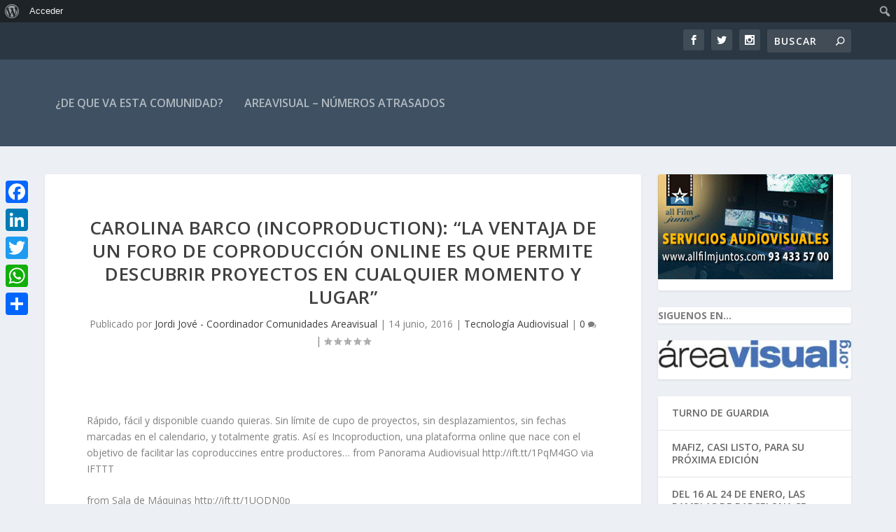

--- FILE ---
content_type: text/html; charset=UTF-8
request_url: https://areavisual.com/carolina-barco-incoproduction-la-ventaja-de-un-foro-de-coproduccion-online-es-que-permite-descubrir-proyectos-en-cualquier-momento-y-lugar/
body_size: 29352
content:
<!DOCTYPE html>
<!--[if IE 6]>
<html id="ie6" lang="es">
<![endif]-->
<!--[if IE 7]>
<html id="ie7" lang="es">
<![endif]-->
<!--[if IE 8]>
<html id="ie8" lang="es">
<![endif]-->
<!--[if !(IE 6) | !(IE 7) | !(IE 8)  ]><!-->
<html lang="es">
<!--<![endif]-->
<head>
	<meta charset="UTF-8" />
			
	<meta http-equiv="X-UA-Compatible" content="IE=edge">
	<link rel="pingback" href="https://areavisual.com/xmlrpc.php" />

		<!--[if lt IE 9]>
	<script src="https://areavisual.com/wp-content/themes/Extra/scripts/ext/html5.js" type="text/javascript"></script>
	<![endif]-->

	<script type="text/javascript">
		document.documentElement.className = 'js';
	</script>

	<link rel="preconnect" href="https://fonts.gstatic.com" crossorigin /><meta name='robots' content='index, follow, max-image-preview:large, max-snippet:-1, max-video-preview:-1' />
<script type="text/javascript">
			let jqueryParams=[],jQuery=function(r){return jqueryParams=[...jqueryParams,r],jQuery},$=function(r){return jqueryParams=[...jqueryParams,r],$};window.jQuery=jQuery,window.$=jQuery;let customHeadScripts=!1;jQuery.fn=jQuery.prototype={},$.fn=jQuery.prototype={},jQuery.noConflict=function(r){if(window.jQuery)return jQuery=window.jQuery,$=window.jQuery,customHeadScripts=!0,jQuery.noConflict},jQuery.ready=function(r){jqueryParams=[...jqueryParams,r]},$.ready=function(r){jqueryParams=[...jqueryParams,r]},jQuery.load=function(r){jqueryParams=[...jqueryParams,r]},$.load=function(r){jqueryParams=[...jqueryParams,r]},jQuery.fn.ready=function(r){jqueryParams=[...jqueryParams,r]},$.fn.ready=function(r){jqueryParams=[...jqueryParams,r]};</script>
	<!-- This site is optimized with the Yoast SEO plugin v24.9 - https://yoast.com/wordpress/plugins/seo/ -->
	<title>Carolina Barco (Incoproduction): “la ventaja de un foro de coproducción online es que permite descubrir proyectos en cualquier momento y lugar” - AREAVISUAL.COM</title>
	<link rel="canonical" href="https://areavisual.com/carolina-barco-incoproduction-la-ventaja-de-un-foro-de-coproduccion-online-es-que-permite-descubrir-proyectos-en-cualquier-momento-y-lugar/" class="yoast-seo-meta-tag" />
	<meta property="og:locale" content="es_ES" class="yoast-seo-meta-tag" />
	<meta property="og:type" content="article" class="yoast-seo-meta-tag" />
	<meta property="og:title" content="Carolina Barco (Incoproduction): “la ventaja de un foro de coproducción online es que permite descubrir proyectos en cualquier momento y lugar” - AREAVISUAL.COM" class="yoast-seo-meta-tag" />
	<meta property="og:description" content="Rápido, fácil y disponible cuando quieras. Sin límite de cupo de proyectos, sin desplazamientos, sin fechas marcadas en el calendario, y totalmente gratis. Así es Incoproduction, una plataforma online que nace con el objetivo de facilitar las coproduccines entre productores&#8230; from Panorama Audiovisual http://ift.tt/1PqM4GO via IFTTT from Sala de Máquinas http://ift.tt/1UQDN0p via IFTTT" class="yoast-seo-meta-tag" />
	<meta property="og:url" content="https://areavisual.com/carolina-barco-incoproduction-la-ventaja-de-un-foro-de-coproduccion-online-es-que-permite-descubrir-proyectos-en-cualquier-momento-y-lugar/" class="yoast-seo-meta-tag" />
	<meta property="og:site_name" content="AREAVISUAL.COM" class="yoast-seo-meta-tag" />
	<meta property="article:publisher" content="https://www.facebook.com/Areavisualorg-142286665789044/" class="yoast-seo-meta-tag" />
	<meta property="article:published_time" content="2016-06-14T10:32:28+00:00" class="yoast-seo-meta-tag" />
	<meta name="author" content="Jordi Jové - Coordinador Comunidades Areavisual" class="yoast-seo-meta-tag" />
	<meta name="twitter:card" content="summary_large_image" class="yoast-seo-meta-tag" />
	<meta name="twitter:creator" content="@areavisual" class="yoast-seo-meta-tag" />
	<meta name="twitter:site" content="@areavisual" class="yoast-seo-meta-tag" />
	<meta name="twitter:label1" content="Escrito por" class="yoast-seo-meta-tag" />
	<meta name="twitter:data1" content="Jordi Jové - Coordinador Comunidades Areavisual" class="yoast-seo-meta-tag" />
	<script type="application/ld+json" class="yoast-schema-graph">{"@context":"https://schema.org","@graph":[{"@type":"Article","@id":"https://areavisual.com/carolina-barco-incoproduction-la-ventaja-de-un-foro-de-coproduccion-online-es-que-permite-descubrir-proyectos-en-cualquier-momento-y-lugar/#article","isPartOf":{"@id":"https://areavisual.com/carolina-barco-incoproduction-la-ventaja-de-un-foro-de-coproduccion-online-es-que-permite-descubrir-proyectos-en-cualquier-momento-y-lugar/"},"author":{"name":"Jordi Jové - Coordinador Comunidades Areavisual","@id":"https://areavisual.com/#/schema/person/9e1a54963fa8de1b0f8dfffc3b9e5a6b"},"headline":"Carolina Barco (Incoproduction): “la ventaja de un foro de coproducción online es que permite descubrir proyectos en cualquier momento y lugar”","datePublished":"2016-06-14T10:32:28+00:00","mainEntityOfPage":{"@id":"https://areavisual.com/carolina-barco-incoproduction-la-ventaja-de-un-foro-de-coproduccion-online-es-que-permite-descubrir-proyectos-en-cualquier-momento-y-lugar/"},"wordCount":87,"commentCount":0,"publisher":{"@id":"https://areavisual.com/#organization"},"keywords":["IFTTT","Sala de Máquinas"],"articleSection":["Tecnología Audiovisual"],"inLanguage":"es","potentialAction":[{"@type":"CommentAction","name":"Comment","target":["https://areavisual.com/carolina-barco-incoproduction-la-ventaja-de-un-foro-de-coproduccion-online-es-que-permite-descubrir-proyectos-en-cualquier-momento-y-lugar/#respond"]}]},{"@type":"WebPage","@id":"https://areavisual.com/carolina-barco-incoproduction-la-ventaja-de-un-foro-de-coproduccion-online-es-que-permite-descubrir-proyectos-en-cualquier-momento-y-lugar/","url":"https://areavisual.com/carolina-barco-incoproduction-la-ventaja-de-un-foro-de-coproduccion-online-es-que-permite-descubrir-proyectos-en-cualquier-momento-y-lugar/","name":"Carolina Barco (Incoproduction): “la ventaja de un foro de coproducción online es que permite descubrir proyectos en cualquier momento y lugar” - AREAVISUAL.COM","isPartOf":{"@id":"https://areavisual.com/#website"},"datePublished":"2016-06-14T10:32:28+00:00","breadcrumb":{"@id":"https://areavisual.com/carolina-barco-incoproduction-la-ventaja-de-un-foro-de-coproduccion-online-es-que-permite-descubrir-proyectos-en-cualquier-momento-y-lugar/#breadcrumb"},"inLanguage":"es","potentialAction":[{"@type":"ReadAction","target":["https://areavisual.com/carolina-barco-incoproduction-la-ventaja-de-un-foro-de-coproduccion-online-es-que-permite-descubrir-proyectos-en-cualquier-momento-y-lugar/"]}]},{"@type":"BreadcrumbList","@id":"https://areavisual.com/carolina-barco-incoproduction-la-ventaja-de-un-foro-de-coproduccion-online-es-que-permite-descubrir-proyectos-en-cualquier-momento-y-lugar/#breadcrumb","itemListElement":[{"@type":"ListItem","position":1,"name":"Home","item":"https://areavisual.com/"},{"@type":"ListItem","position":2,"name":"Carolina Barco (Incoproduction): “la ventaja de un foro de coproducción online es que permite descubrir proyectos en cualquier momento y lugar”"}]},{"@type":"WebSite","@id":"https://areavisual.com/#website","url":"https://areavisual.com/","name":"AREAVISUAL.COM","description":"INFORMACION DE OFICIOS Y PROFESIONES DE LA IMAGEN","publisher":{"@id":"https://areavisual.com/#organization"},"potentialAction":[{"@type":"SearchAction","target":{"@type":"EntryPoint","urlTemplate":"https://areavisual.com/?s={search_term_string}"},"query-input":{"@type":"PropertyValueSpecification","valueRequired":true,"valueName":"search_term_string"}}],"inLanguage":"es"},{"@type":"Organization","@id":"https://areavisual.com/#organization","name":"Areavisual Project","url":"https://areavisual.com/","logo":{"@type":"ImageObject","inLanguage":"es","@id":"https://areavisual.com/#/schema/logo/image/","url":"https://i1.wp.com/areavisual.com/wp-content/uploads/2015/10/logo_Area-ok.jpg?fit=295%2C68&ssl=1","contentUrl":"https://i1.wp.com/areavisual.com/wp-content/uploads/2015/10/logo_Area-ok.jpg?fit=295%2C68&ssl=1","width":295,"height":68,"caption":"Areavisual Project"},"image":{"@id":"https://areavisual.com/#/schema/logo/image/"},"sameAs":["https://www.facebook.com/Areavisualorg-142286665789044/","https://x.com/areavisual"]},{"@type":"Person","@id":"https://areavisual.com/#/schema/person/9e1a54963fa8de1b0f8dfffc3b9e5a6b","name":"Jordi Jové - Coordinador Comunidades Areavisual","image":{"@type":"ImageObject","inLanguage":"es","@id":"https://areavisual.com/#/schema/person/image/","url":"https://areavisual.com/wp-content/uploads/avatars/1/5db05e17a3420-bpfull.jpg","contentUrl":"https://areavisual.com/wp-content/uploads/avatars/1/5db05e17a3420-bpfull.jpg","caption":"Jordi Jové - Coordinador Comunidades Areavisual"},"url":"https://areavisual.com/author/admin/"}]}</script>
	<!-- / Yoast SEO plugin. -->


<link rel='dns-prefetch' href='//static.addtoany.com' />
<link rel='dns-prefetch' href='//secure.gravatar.com' />
<link rel='dns-prefetch' href='//stats.wp.com' />
<link rel='dns-prefetch' href='//fonts.googleapis.com' />
<link rel='dns-prefetch' href='//v0.wordpress.com' />
<link rel='dns-prefetch' href='//widgets.wp.com' />
<link rel='dns-prefetch' href='//s0.wp.com' />
<link rel='dns-prefetch' href='//0.gravatar.com' />
<link rel='dns-prefetch' href='//1.gravatar.com' />
<link rel='dns-prefetch' href='//2.gravatar.com' />
<link rel='preconnect' href='//i0.wp.com' />
<link rel='preconnect' href='//c0.wp.com' />
<link rel="alternate" type="application/rss+xml" title="AREAVISUAL.COM &raquo; Feed" href="https://areavisual.com/feed/" />
<link rel="alternate" type="application/rss+xml" title="AREAVISUAL.COM &raquo; Feed de los comentarios" href="https://areavisual.com/comments/feed/" />
<link rel="alternate" type="application/rss+xml" title="AREAVISUAL.COM &raquo; Comentario Carolina Barco (Incoproduction): “la ventaja de un foro de coproducción online es que permite descubrir proyectos en cualquier momento y lugar” del feed" href="https://areavisual.com/carolina-barco-incoproduction-la-ventaja-de-un-foro-de-coproduccion-online-es-que-permite-descubrir-proyectos-en-cualquier-momento-y-lugar/feed/" />
<meta content="Extra Child v." name="generator"/><link rel='stylesheet' id='jetpack_related-posts-css' href='https://c0.wp.com/p/jetpack/14.5/modules/related-posts/related-posts.css' type='text/css' media='all' />
<link rel='stylesheet' id='dashicons-css' href='https://c0.wp.com/c/6.7.4/wp-includes/css/dashicons.min.css' type='text/css' media='all' />
<link rel='stylesheet' id='admin-bar-css' href='https://c0.wp.com/c/6.7.4/wp-includes/css/admin-bar.min.css' type='text/css' media='all' />
<style id='admin-bar-inline-css' type='text/css'>

		@media screen { html { margin-top: 32px !important; } }
		@media screen and ( max-width: 782px ) { html { margin-top: 46px !important; } }
	
@media print { #wpadminbar { display:none; } }

			.admin-bar {
				position: inherit !important;
				top: auto !important;
			}
			.admin-bar .goog-te-banner-frame {
				top: 32px !important
			}
			@media screen and (max-width: 782px) {
				.admin-bar .goog-te-banner-frame {
					top: 46px !important;
				}
			}
			@media screen and (max-width: 480px) {
				.admin-bar .goog-te-banner-frame {
					position: absolute;
				}
			}
		
</style>
<link rel='stylesheet' id='wp-block-library-css' href='https://c0.wp.com/c/6.7.4/wp-includes/css/dist/block-library/style.min.css' type='text/css' media='all' />
<style id='wp-block-library-theme-inline-css' type='text/css'>
.wp-block-audio :where(figcaption){color:#555;font-size:13px;text-align:center}.is-dark-theme .wp-block-audio :where(figcaption){color:#ffffffa6}.wp-block-audio{margin:0 0 1em}.wp-block-code{border:1px solid #ccc;border-radius:4px;font-family:Menlo,Consolas,monaco,monospace;padding:.8em 1em}.wp-block-embed :where(figcaption){color:#555;font-size:13px;text-align:center}.is-dark-theme .wp-block-embed :where(figcaption){color:#ffffffa6}.wp-block-embed{margin:0 0 1em}.blocks-gallery-caption{color:#555;font-size:13px;text-align:center}.is-dark-theme .blocks-gallery-caption{color:#ffffffa6}:root :where(.wp-block-image figcaption){color:#555;font-size:13px;text-align:center}.is-dark-theme :root :where(.wp-block-image figcaption){color:#ffffffa6}.wp-block-image{margin:0 0 1em}.wp-block-pullquote{border-bottom:4px solid;border-top:4px solid;color:currentColor;margin-bottom:1.75em}.wp-block-pullquote cite,.wp-block-pullquote footer,.wp-block-pullquote__citation{color:currentColor;font-size:.8125em;font-style:normal;text-transform:uppercase}.wp-block-quote{border-left:.25em solid;margin:0 0 1.75em;padding-left:1em}.wp-block-quote cite,.wp-block-quote footer{color:currentColor;font-size:.8125em;font-style:normal;position:relative}.wp-block-quote:where(.has-text-align-right){border-left:none;border-right:.25em solid;padding-left:0;padding-right:1em}.wp-block-quote:where(.has-text-align-center){border:none;padding-left:0}.wp-block-quote.is-large,.wp-block-quote.is-style-large,.wp-block-quote:where(.is-style-plain){border:none}.wp-block-search .wp-block-search__label{font-weight:700}.wp-block-search__button{border:1px solid #ccc;padding:.375em .625em}:where(.wp-block-group.has-background){padding:1.25em 2.375em}.wp-block-separator.has-css-opacity{opacity:.4}.wp-block-separator{border:none;border-bottom:2px solid;margin-left:auto;margin-right:auto}.wp-block-separator.has-alpha-channel-opacity{opacity:1}.wp-block-separator:not(.is-style-wide):not(.is-style-dots){width:100px}.wp-block-separator.has-background:not(.is-style-dots){border-bottom:none;height:1px}.wp-block-separator.has-background:not(.is-style-wide):not(.is-style-dots){height:2px}.wp-block-table{margin:0 0 1em}.wp-block-table td,.wp-block-table th{word-break:normal}.wp-block-table :where(figcaption){color:#555;font-size:13px;text-align:center}.is-dark-theme .wp-block-table :where(figcaption){color:#ffffffa6}.wp-block-video :where(figcaption){color:#555;font-size:13px;text-align:center}.is-dark-theme .wp-block-video :where(figcaption){color:#ffffffa6}.wp-block-video{margin:0 0 1em}:root :where(.wp-block-template-part.has-background){margin-bottom:0;margin-top:0;padding:1.25em 2.375em}
</style>
<style id='bp-login-form-style-inline-css' type='text/css'>
.widget_bp_core_login_widget .bp-login-widget-user-avatar{float:left}.widget_bp_core_login_widget .bp-login-widget-user-links{margin-left:70px}#bp-login-widget-form label{display:block;font-weight:600;margin:15px 0 5px;width:auto}#bp-login-widget-form input[type=password],#bp-login-widget-form input[type=text]{background-color:#fafafa;border:1px solid #d6d6d6;border-radius:0;font:inherit;font-size:100%;padding:.5em;width:100%}#bp-login-widget-form .bp-login-widget-register-link,#bp-login-widget-form .login-submit{display:inline;width:-moz-fit-content;width:fit-content}#bp-login-widget-form .bp-login-widget-register-link{margin-left:1em}#bp-login-widget-form .bp-login-widget-register-link a{filter:invert(1)}#bp-login-widget-form .bp-login-widget-pwd-link{font-size:80%}

</style>
<style id='bp-member-style-inline-css' type='text/css'>
[data-type="bp/member"] input.components-placeholder__input{border:1px solid #757575;border-radius:2px;flex:1 1 auto;padding:6px 8px}.bp-block-member{position:relative}.bp-block-member .member-content{display:flex}.bp-block-member .user-nicename{display:block}.bp-block-member .user-nicename a{border:none;color:currentColor;text-decoration:none}.bp-block-member .bp-profile-button{width:100%}.bp-block-member .bp-profile-button a.button{bottom:10px;display:inline-block;margin:18px 0 0;position:absolute;right:0}.bp-block-member.has-cover .item-header-avatar,.bp-block-member.has-cover .member-content,.bp-block-member.has-cover .member-description{z-index:2}.bp-block-member.has-cover .member-content,.bp-block-member.has-cover .member-description{padding-top:75px}.bp-block-member.has-cover .bp-member-cover-image{background-color:#c5c5c5;background-position:top;background-repeat:no-repeat;background-size:cover;border:0;display:block;height:150px;left:0;margin:0;padding:0;position:absolute;top:0;width:100%;z-index:1}.bp-block-member img.avatar{height:auto;width:auto}.bp-block-member.avatar-none .item-header-avatar{display:none}.bp-block-member.avatar-none.has-cover{min-height:200px}.bp-block-member.avatar-full{min-height:150px}.bp-block-member.avatar-full .item-header-avatar{width:180px}.bp-block-member.avatar-thumb .member-content{align-items:center;min-height:50px}.bp-block-member.avatar-thumb .item-header-avatar{width:70px}.bp-block-member.avatar-full.has-cover{min-height:300px}.bp-block-member.avatar-full.has-cover .item-header-avatar{width:200px}.bp-block-member.avatar-full.has-cover img.avatar{background:#fffc;border:2px solid #fff;margin-left:20px}.bp-block-member.avatar-thumb.has-cover .item-header-avatar{padding-top:75px}.entry .entry-content .bp-block-member .user-nicename a{border:none;color:currentColor;text-decoration:none}

</style>
<style id='bp-members-style-inline-css' type='text/css'>
[data-type="bp/members"] .components-placeholder.is-appender{min-height:0}[data-type="bp/members"] .components-placeholder.is-appender .components-placeholder__label:empty{display:none}[data-type="bp/members"] .components-placeholder input.components-placeholder__input{border:1px solid #757575;border-radius:2px;flex:1 1 auto;padding:6px 8px}[data-type="bp/members"].avatar-none .member-description{width:calc(100% - 44px)}[data-type="bp/members"].avatar-full .member-description{width:calc(100% - 224px)}[data-type="bp/members"].avatar-thumb .member-description{width:calc(100% - 114px)}[data-type="bp/members"] .member-content{position:relative}[data-type="bp/members"] .member-content .is-right{position:absolute;right:2px;top:2px}[data-type="bp/members"] .columns-2 .member-content .member-description,[data-type="bp/members"] .columns-3 .member-content .member-description,[data-type="bp/members"] .columns-4 .member-content .member-description{padding-left:44px;width:calc(100% - 44px)}[data-type="bp/members"] .columns-3 .is-right{right:-10px}[data-type="bp/members"] .columns-4 .is-right{right:-50px}.bp-block-members.is-grid{display:flex;flex-wrap:wrap;padding:0}.bp-block-members.is-grid .member-content{margin:0 1.25em 1.25em 0;width:100%}@media(min-width:600px){.bp-block-members.columns-2 .member-content{width:calc(50% - .625em)}.bp-block-members.columns-2 .member-content:nth-child(2n){margin-right:0}.bp-block-members.columns-3 .member-content{width:calc(33.33333% - .83333em)}.bp-block-members.columns-3 .member-content:nth-child(3n){margin-right:0}.bp-block-members.columns-4 .member-content{width:calc(25% - .9375em)}.bp-block-members.columns-4 .member-content:nth-child(4n){margin-right:0}}.bp-block-members .member-content{display:flex;flex-direction:column;padding-bottom:1em;text-align:center}.bp-block-members .member-content .item-header-avatar,.bp-block-members .member-content .member-description{width:100%}.bp-block-members .member-content .item-header-avatar{margin:0 auto}.bp-block-members .member-content .item-header-avatar img.avatar{display:inline-block}@media(min-width:600px){.bp-block-members .member-content{flex-direction:row;text-align:left}.bp-block-members .member-content .item-header-avatar,.bp-block-members .member-content .member-description{width:auto}.bp-block-members .member-content .item-header-avatar{margin:0}}.bp-block-members .member-content .user-nicename{display:block}.bp-block-members .member-content .user-nicename a{border:none;color:currentColor;text-decoration:none}.bp-block-members .member-content time{color:#767676;display:block;font-size:80%}.bp-block-members.avatar-none .item-header-avatar{display:none}.bp-block-members.avatar-full{min-height:190px}.bp-block-members.avatar-full .item-header-avatar{width:180px}.bp-block-members.avatar-thumb .member-content{min-height:80px}.bp-block-members.avatar-thumb .item-header-avatar{width:70px}.bp-block-members.columns-2 .member-content,.bp-block-members.columns-3 .member-content,.bp-block-members.columns-4 .member-content{display:block;text-align:center}.bp-block-members.columns-2 .member-content .item-header-avatar,.bp-block-members.columns-3 .member-content .item-header-avatar,.bp-block-members.columns-4 .member-content .item-header-avatar{margin:0 auto}.bp-block-members img.avatar{height:auto;max-width:-moz-fit-content;max-width:fit-content;width:auto}.bp-block-members .member-content.has-activity{align-items:center}.bp-block-members .member-content.has-activity .item-header-avatar{padding-right:1em}.bp-block-members .member-content.has-activity .wp-block-quote{margin-bottom:0;text-align:left}.bp-block-members .member-content.has-activity .wp-block-quote cite a,.entry .entry-content .bp-block-members .user-nicename a{border:none;color:currentColor;text-decoration:none}

</style>
<style id='bp-dynamic-members-style-inline-css' type='text/css'>
.bp-dynamic-block-container .item-options{font-size:.5em;margin:0 0 1em;padding:1em 0}.bp-dynamic-block-container .item-options a.selected{font-weight:600}.bp-dynamic-block-container ul.item-list{list-style:none;margin:1em 0;padding-left:0}.bp-dynamic-block-container ul.item-list li{margin-bottom:1em}.bp-dynamic-block-container ul.item-list li:after,.bp-dynamic-block-container ul.item-list li:before{content:" ";display:table}.bp-dynamic-block-container ul.item-list li:after{clear:both}.bp-dynamic-block-container ul.item-list li .item-avatar{float:left;width:60px}.bp-dynamic-block-container ul.item-list li .item{margin-left:70px}

</style>
<style id='bp-online-members-style-inline-css' type='text/css'>
.widget_bp_core_whos_online_widget .avatar-block,[data-type="bp/online-members"] .avatar-block{display:flex;flex-flow:row wrap}.widget_bp_core_whos_online_widget .avatar-block img,[data-type="bp/online-members"] .avatar-block img{margin:.5em}

</style>
<style id='bp-active-members-style-inline-css' type='text/css'>
.widget_bp_core_recently_active_widget .avatar-block,[data-type="bp/active-members"] .avatar-block{display:flex;flex-flow:row wrap}.widget_bp_core_recently_active_widget .avatar-block img,[data-type="bp/active-members"] .avatar-block img{margin:.5em}

</style>
<style id='bp-latest-activities-style-inline-css' type='text/css'>
.bp-latest-activities .components-flex.components-select-control select[multiple]{height:auto;padding:0 8px}.bp-latest-activities .components-flex.components-select-control select[multiple]+.components-input-control__suffix svg{display:none}.bp-latest-activities-block a,.entry .entry-content .bp-latest-activities-block a{border:none;text-decoration:none}.bp-latest-activities-block .activity-list.item-list blockquote{border:none;padding:0}.bp-latest-activities-block .activity-list.item-list blockquote .activity-item:not(.mini){box-shadow:1px 0 4px #00000026;padding:0 1em;position:relative}.bp-latest-activities-block .activity-list.item-list blockquote .activity-item:not(.mini):after,.bp-latest-activities-block .activity-list.item-list blockquote .activity-item:not(.mini):before{border-color:#0000;border-style:solid;content:"";display:block;height:0;left:15px;position:absolute;width:0}.bp-latest-activities-block .activity-list.item-list blockquote .activity-item:not(.mini):before{border-top-color:#00000026;border-width:9px;bottom:-18px;left:14px}.bp-latest-activities-block .activity-list.item-list blockquote .activity-item:not(.mini):after{border-top-color:#fff;border-width:8px;bottom:-16px}.bp-latest-activities-block .activity-list.item-list blockquote .activity-item.mini .avatar{display:inline-block;height:20px;margin-right:2px;vertical-align:middle;width:20px}.bp-latest-activities-block .activity-list.item-list footer{align-items:center;display:flex}.bp-latest-activities-block .activity-list.item-list footer img.avatar{border:none;display:inline-block;margin-right:.5em}.bp-latest-activities-block .activity-list.item-list footer .activity-time-since{font-size:90%}.bp-latest-activities-block .widget-error{border-left:4px solid #0b80a4;box-shadow:1px 0 4px #00000026}.bp-latest-activities-block .widget-error p{padding:0 1em}

</style>
<link rel='stylesheet' id='mediaelement-css' href='https://c0.wp.com/c/6.7.4/wp-includes/js/mediaelement/mediaelementplayer-legacy.min.css' type='text/css' media='all' />
<link rel='stylesheet' id='wp-mediaelement-css' href='https://c0.wp.com/c/6.7.4/wp-includes/js/mediaelement/wp-mediaelement.min.css' type='text/css' media='all' />
<style id='jetpack-sharing-buttons-style-inline-css' type='text/css'>
.jetpack-sharing-buttons__services-list{display:flex;flex-direction:row;flex-wrap:wrap;gap:0;list-style-type:none;margin:5px;padding:0}.jetpack-sharing-buttons__services-list.has-small-icon-size{font-size:12px}.jetpack-sharing-buttons__services-list.has-normal-icon-size{font-size:16px}.jetpack-sharing-buttons__services-list.has-large-icon-size{font-size:24px}.jetpack-sharing-buttons__services-list.has-huge-icon-size{font-size:36px}@media print{.jetpack-sharing-buttons__services-list{display:none!important}}.editor-styles-wrapper .wp-block-jetpack-sharing-buttons{gap:0;padding-inline-start:0}ul.jetpack-sharing-buttons__services-list.has-background{padding:1.25em 2.375em}
</style>
<style id='joinchat-button-style-inline-css' type='text/css'>
.wp-block-joinchat-button{border:none!important;text-align:center}.wp-block-joinchat-button figure{display:table;margin:0 auto;padding:0}.wp-block-joinchat-button figcaption{font:normal normal 400 .6em/2em var(--wp--preset--font-family--system-font,sans-serif);margin:0;padding:0}.wp-block-joinchat-button .joinchat-button__qr{background-color:#fff;border:6px solid #25d366;border-radius:30px;box-sizing:content-box;display:block;height:200px;margin:auto;overflow:hidden;padding:10px;width:200px}.wp-block-joinchat-button .joinchat-button__qr canvas,.wp-block-joinchat-button .joinchat-button__qr img{display:block;margin:auto}.wp-block-joinchat-button .joinchat-button__link{align-items:center;background-color:#25d366;border:6px solid #25d366;border-radius:30px;display:inline-flex;flex-flow:row nowrap;justify-content:center;line-height:1.25em;margin:0 auto;text-decoration:none}.wp-block-joinchat-button .joinchat-button__link:before{background:transparent var(--joinchat-ico) no-repeat center;background-size:100%;content:"";display:block;height:1.5em;margin:-.75em .75em -.75em 0;width:1.5em}.wp-block-joinchat-button figure+.joinchat-button__link{margin-top:10px}@media (orientation:landscape)and (min-height:481px),(orientation:portrait)and (min-width:481px){.wp-block-joinchat-button.joinchat-button--qr-only figure+.joinchat-button__link{display:none}}@media (max-width:480px),(orientation:landscape)and (max-height:480px){.wp-block-joinchat-button figure{display:none}}

</style>
<style id='global-styles-inline-css' type='text/css'>
:root{--wp--preset--aspect-ratio--square: 1;--wp--preset--aspect-ratio--4-3: 4/3;--wp--preset--aspect-ratio--3-4: 3/4;--wp--preset--aspect-ratio--3-2: 3/2;--wp--preset--aspect-ratio--2-3: 2/3;--wp--preset--aspect-ratio--16-9: 16/9;--wp--preset--aspect-ratio--9-16: 9/16;--wp--preset--color--black: #000000;--wp--preset--color--cyan-bluish-gray: #abb8c3;--wp--preset--color--white: #ffffff;--wp--preset--color--pale-pink: #f78da7;--wp--preset--color--vivid-red: #cf2e2e;--wp--preset--color--luminous-vivid-orange: #ff6900;--wp--preset--color--luminous-vivid-amber: #fcb900;--wp--preset--color--light-green-cyan: #7bdcb5;--wp--preset--color--vivid-green-cyan: #00d084;--wp--preset--color--pale-cyan-blue: #8ed1fc;--wp--preset--color--vivid-cyan-blue: #0693e3;--wp--preset--color--vivid-purple: #9b51e0;--wp--preset--gradient--vivid-cyan-blue-to-vivid-purple: linear-gradient(135deg,rgba(6,147,227,1) 0%,rgb(155,81,224) 100%);--wp--preset--gradient--light-green-cyan-to-vivid-green-cyan: linear-gradient(135deg,rgb(122,220,180) 0%,rgb(0,208,130) 100%);--wp--preset--gradient--luminous-vivid-amber-to-luminous-vivid-orange: linear-gradient(135deg,rgba(252,185,0,1) 0%,rgba(255,105,0,1) 100%);--wp--preset--gradient--luminous-vivid-orange-to-vivid-red: linear-gradient(135deg,rgba(255,105,0,1) 0%,rgb(207,46,46) 100%);--wp--preset--gradient--very-light-gray-to-cyan-bluish-gray: linear-gradient(135deg,rgb(238,238,238) 0%,rgb(169,184,195) 100%);--wp--preset--gradient--cool-to-warm-spectrum: linear-gradient(135deg,rgb(74,234,220) 0%,rgb(151,120,209) 20%,rgb(207,42,186) 40%,rgb(238,44,130) 60%,rgb(251,105,98) 80%,rgb(254,248,76) 100%);--wp--preset--gradient--blush-light-purple: linear-gradient(135deg,rgb(255,206,236) 0%,rgb(152,150,240) 100%);--wp--preset--gradient--blush-bordeaux: linear-gradient(135deg,rgb(254,205,165) 0%,rgb(254,45,45) 50%,rgb(107,0,62) 100%);--wp--preset--gradient--luminous-dusk: linear-gradient(135deg,rgb(255,203,112) 0%,rgb(199,81,192) 50%,rgb(65,88,208) 100%);--wp--preset--gradient--pale-ocean: linear-gradient(135deg,rgb(255,245,203) 0%,rgb(182,227,212) 50%,rgb(51,167,181) 100%);--wp--preset--gradient--electric-grass: linear-gradient(135deg,rgb(202,248,128) 0%,rgb(113,206,126) 100%);--wp--preset--gradient--midnight: linear-gradient(135deg,rgb(2,3,129) 0%,rgb(40,116,252) 100%);--wp--preset--font-size--small: 13px;--wp--preset--font-size--medium: 20px;--wp--preset--font-size--large: 36px;--wp--preset--font-size--x-large: 42px;--wp--preset--spacing--20: 0.44rem;--wp--preset--spacing--30: 0.67rem;--wp--preset--spacing--40: 1rem;--wp--preset--spacing--50: 1.5rem;--wp--preset--spacing--60: 2.25rem;--wp--preset--spacing--70: 3.38rem;--wp--preset--spacing--80: 5.06rem;--wp--preset--shadow--natural: 6px 6px 9px rgba(0, 0, 0, 0.2);--wp--preset--shadow--deep: 12px 12px 50px rgba(0, 0, 0, 0.4);--wp--preset--shadow--sharp: 6px 6px 0px rgba(0, 0, 0, 0.2);--wp--preset--shadow--outlined: 6px 6px 0px -3px rgba(255, 255, 255, 1), 6px 6px rgba(0, 0, 0, 1);--wp--preset--shadow--crisp: 6px 6px 0px rgba(0, 0, 0, 1);}:root { --wp--style--global--content-size: 856px;--wp--style--global--wide-size: 1280px; }:where(body) { margin: 0; }.wp-site-blocks > .alignleft { float: left; margin-right: 2em; }.wp-site-blocks > .alignright { float: right; margin-left: 2em; }.wp-site-blocks > .aligncenter { justify-content: center; margin-left: auto; margin-right: auto; }:where(.is-layout-flex){gap: 0.5em;}:where(.is-layout-grid){gap: 0.5em;}.is-layout-flow > .alignleft{float: left;margin-inline-start: 0;margin-inline-end: 2em;}.is-layout-flow > .alignright{float: right;margin-inline-start: 2em;margin-inline-end: 0;}.is-layout-flow > .aligncenter{margin-left: auto !important;margin-right: auto !important;}.is-layout-constrained > .alignleft{float: left;margin-inline-start: 0;margin-inline-end: 2em;}.is-layout-constrained > .alignright{float: right;margin-inline-start: 2em;margin-inline-end: 0;}.is-layout-constrained > .aligncenter{margin-left: auto !important;margin-right: auto !important;}.is-layout-constrained > :where(:not(.alignleft):not(.alignright):not(.alignfull)){max-width: var(--wp--style--global--content-size);margin-left: auto !important;margin-right: auto !important;}.is-layout-constrained > .alignwide{max-width: var(--wp--style--global--wide-size);}body .is-layout-flex{display: flex;}.is-layout-flex{flex-wrap: wrap;align-items: center;}.is-layout-flex > :is(*, div){margin: 0;}body .is-layout-grid{display: grid;}.is-layout-grid > :is(*, div){margin: 0;}body{padding-top: 0px;padding-right: 0px;padding-bottom: 0px;padding-left: 0px;}:root :where(.wp-element-button, .wp-block-button__link){background-color: #32373c;border-width: 0;color: #fff;font-family: inherit;font-size: inherit;line-height: inherit;padding: calc(0.667em + 2px) calc(1.333em + 2px);text-decoration: none;}.has-black-color{color: var(--wp--preset--color--black) !important;}.has-cyan-bluish-gray-color{color: var(--wp--preset--color--cyan-bluish-gray) !important;}.has-white-color{color: var(--wp--preset--color--white) !important;}.has-pale-pink-color{color: var(--wp--preset--color--pale-pink) !important;}.has-vivid-red-color{color: var(--wp--preset--color--vivid-red) !important;}.has-luminous-vivid-orange-color{color: var(--wp--preset--color--luminous-vivid-orange) !important;}.has-luminous-vivid-amber-color{color: var(--wp--preset--color--luminous-vivid-amber) !important;}.has-light-green-cyan-color{color: var(--wp--preset--color--light-green-cyan) !important;}.has-vivid-green-cyan-color{color: var(--wp--preset--color--vivid-green-cyan) !important;}.has-pale-cyan-blue-color{color: var(--wp--preset--color--pale-cyan-blue) !important;}.has-vivid-cyan-blue-color{color: var(--wp--preset--color--vivid-cyan-blue) !important;}.has-vivid-purple-color{color: var(--wp--preset--color--vivid-purple) !important;}.has-black-background-color{background-color: var(--wp--preset--color--black) !important;}.has-cyan-bluish-gray-background-color{background-color: var(--wp--preset--color--cyan-bluish-gray) !important;}.has-white-background-color{background-color: var(--wp--preset--color--white) !important;}.has-pale-pink-background-color{background-color: var(--wp--preset--color--pale-pink) !important;}.has-vivid-red-background-color{background-color: var(--wp--preset--color--vivid-red) !important;}.has-luminous-vivid-orange-background-color{background-color: var(--wp--preset--color--luminous-vivid-orange) !important;}.has-luminous-vivid-amber-background-color{background-color: var(--wp--preset--color--luminous-vivid-amber) !important;}.has-light-green-cyan-background-color{background-color: var(--wp--preset--color--light-green-cyan) !important;}.has-vivid-green-cyan-background-color{background-color: var(--wp--preset--color--vivid-green-cyan) !important;}.has-pale-cyan-blue-background-color{background-color: var(--wp--preset--color--pale-cyan-blue) !important;}.has-vivid-cyan-blue-background-color{background-color: var(--wp--preset--color--vivid-cyan-blue) !important;}.has-vivid-purple-background-color{background-color: var(--wp--preset--color--vivid-purple) !important;}.has-black-border-color{border-color: var(--wp--preset--color--black) !important;}.has-cyan-bluish-gray-border-color{border-color: var(--wp--preset--color--cyan-bluish-gray) !important;}.has-white-border-color{border-color: var(--wp--preset--color--white) !important;}.has-pale-pink-border-color{border-color: var(--wp--preset--color--pale-pink) !important;}.has-vivid-red-border-color{border-color: var(--wp--preset--color--vivid-red) !important;}.has-luminous-vivid-orange-border-color{border-color: var(--wp--preset--color--luminous-vivid-orange) !important;}.has-luminous-vivid-amber-border-color{border-color: var(--wp--preset--color--luminous-vivid-amber) !important;}.has-light-green-cyan-border-color{border-color: var(--wp--preset--color--light-green-cyan) !important;}.has-vivid-green-cyan-border-color{border-color: var(--wp--preset--color--vivid-green-cyan) !important;}.has-pale-cyan-blue-border-color{border-color: var(--wp--preset--color--pale-cyan-blue) !important;}.has-vivid-cyan-blue-border-color{border-color: var(--wp--preset--color--vivid-cyan-blue) !important;}.has-vivid-purple-border-color{border-color: var(--wp--preset--color--vivid-purple) !important;}.has-vivid-cyan-blue-to-vivid-purple-gradient-background{background: var(--wp--preset--gradient--vivid-cyan-blue-to-vivid-purple) !important;}.has-light-green-cyan-to-vivid-green-cyan-gradient-background{background: var(--wp--preset--gradient--light-green-cyan-to-vivid-green-cyan) !important;}.has-luminous-vivid-amber-to-luminous-vivid-orange-gradient-background{background: var(--wp--preset--gradient--luminous-vivid-amber-to-luminous-vivid-orange) !important;}.has-luminous-vivid-orange-to-vivid-red-gradient-background{background: var(--wp--preset--gradient--luminous-vivid-orange-to-vivid-red) !important;}.has-very-light-gray-to-cyan-bluish-gray-gradient-background{background: var(--wp--preset--gradient--very-light-gray-to-cyan-bluish-gray) !important;}.has-cool-to-warm-spectrum-gradient-background{background: var(--wp--preset--gradient--cool-to-warm-spectrum) !important;}.has-blush-light-purple-gradient-background{background: var(--wp--preset--gradient--blush-light-purple) !important;}.has-blush-bordeaux-gradient-background{background: var(--wp--preset--gradient--blush-bordeaux) !important;}.has-luminous-dusk-gradient-background{background: var(--wp--preset--gradient--luminous-dusk) !important;}.has-pale-ocean-gradient-background{background: var(--wp--preset--gradient--pale-ocean) !important;}.has-electric-grass-gradient-background{background: var(--wp--preset--gradient--electric-grass) !important;}.has-midnight-gradient-background{background: var(--wp--preset--gradient--midnight) !important;}.has-small-font-size{font-size: var(--wp--preset--font-size--small) !important;}.has-medium-font-size{font-size: var(--wp--preset--font-size--medium) !important;}.has-large-font-size{font-size: var(--wp--preset--font-size--large) !important;}.has-x-large-font-size{font-size: var(--wp--preset--font-size--x-large) !important;}
:where(.wp-block-post-template.is-layout-flex){gap: 1.25em;}:where(.wp-block-post-template.is-layout-grid){gap: 1.25em;}
:where(.wp-block-columns.is-layout-flex){gap: 2em;}:where(.wp-block-columns.is-layout-grid){gap: 2em;}
:root :where(.wp-block-pullquote){font-size: 1.5em;line-height: 1.6;}
</style>
<link rel='stylesheet' id='bp-admin-bar-css' href='https://areavisual.com/wp-content/plugins/buddypress/bp-core/css/admin-bar.min.css?ver=14.3.4' type='text/css' media='all' />
<link rel='stylesheet' id='cptch_stylesheet-css' href='https://areavisual.com/wp-content/plugins/captcha/css/front_end_style.css?ver=4.4.5' type='text/css' media='all' />
<link rel='stylesheet' id='cptch_desktop_style-css' href='https://areavisual.com/wp-content/plugins/captcha/css/desktop_style.css?ver=4.4.5' type='text/css' media='all' />
<link rel='stylesheet' id='contact-form-7-css' href='https://areavisual.com/wp-content/plugins/contact-form-7/includes/css/styles.css?ver=5.6.4' type='text/css' media='all' />
<link rel='stylesheet' id='events-manager-css' href='https://areavisual.com/wp-content/plugins/events-manager/includes/css/events-manager.min.css?ver=6.4.7.2' type='text/css' media='all' />
<style id='events-manager-inline-css' type='text/css'>
body .em { --font-family : inherit; --font-weight : inherit; --font-size : 1em; --line-height : inherit; }
</style>
<link rel='stylesheet' id='sfwppa-public-style-css' href='https://areavisual.com/wp-content/plugins/styles-for-wp-pagenavi-addon/assets/css/sfwppa-style.css?ver=1.2.1' type='text/css' media='all' />
<link rel='stylesheet' id='extra-fonts-css' href='https://fonts.googleapis.com/css?family=Open+Sans:300italic,400italic,600italic,700italic,800italic,400,300,600,700,800&#038;subset=latin,latin-ext' type='text/css' media='all' />
<link rel='stylesheet' id='jetpack_likes-css' href='https://c0.wp.com/p/jetpack/14.5/modules/likes/style.css' type='text/css' media='all' />
<link rel='stylesheet' id='supreme-modules-for-divi-styles-css' href='https://areavisual.com/wp-content/plugins/supreme-modules-for-divi/styles/style.min.css?ver=2.4.2' type='text/css' media='all' />
<style id='akismet-widget-style-inline-css' type='text/css'>

			.a-stats {
				--akismet-color-mid-green: #357b49;
				--akismet-color-white: #fff;
				--akismet-color-light-grey: #f6f7f7;

				max-width: 350px;
				width: auto;
			}

			.a-stats * {
				all: unset;
				box-sizing: border-box;
			}

			.a-stats strong {
				font-weight: 600;
			}

			.a-stats a.a-stats__link,
			.a-stats a.a-stats__link:visited,
			.a-stats a.a-stats__link:active {
				background: var(--akismet-color-mid-green);
				border: none;
				box-shadow: none;
				border-radius: 8px;
				color: var(--akismet-color-white);
				cursor: pointer;
				display: block;
				font-family: -apple-system, BlinkMacSystemFont, 'Segoe UI', 'Roboto', 'Oxygen-Sans', 'Ubuntu', 'Cantarell', 'Helvetica Neue', sans-serif;
				font-weight: 500;
				padding: 12px;
				text-align: center;
				text-decoration: none;
				transition: all 0.2s ease;
			}

			/* Extra specificity to deal with TwentyTwentyOne focus style */
			.widget .a-stats a.a-stats__link:focus {
				background: var(--akismet-color-mid-green);
				color: var(--akismet-color-white);
				text-decoration: none;
			}

			.a-stats a.a-stats__link:hover {
				filter: brightness(110%);
				box-shadow: 0 4px 12px rgba(0, 0, 0, 0.06), 0 0 2px rgba(0, 0, 0, 0.16);
			}

			.a-stats .count {
				color: var(--akismet-color-white);
				display: block;
				font-size: 1.5em;
				line-height: 1.4;
				padding: 0 13px;
				white-space: nowrap;
			}
		
</style>
<style id='jetpack_facebook_likebox-inline-css' type='text/css'>
.widget_facebook_likebox {
	overflow: hidden;
}

</style>
<link rel='stylesheet' id='joinchat-css' href='https://areavisual.com/wp-content/plugins/creame-whatsapp-me/public/css/joinchat.min.css?ver=5.2.4' type='text/css' media='all' />
<style id='joinchat-inline-css' type='text/css'>
.joinchat{--red:37;--green:211;--blue:102;--bw:100}
</style>
<link rel='stylesheet' id='addtoany-css' href='https://areavisual.com/wp-content/plugins/add-to-any/addtoany.min.css?ver=1.16' type='text/css' media='all' />
<link rel='stylesheet' id='extra-style-parent-css' href='https://areavisual.com/wp-content/themes/Extra/style-static.min.css?ver=4.27.4' type='text/css' media='all' />
<link rel='stylesheet' id='child-style-css' href='https://areavisual.com/wp-content/themes/extra-child/style.css?ver=4.27.4' type='text/css' media='all' />
<link rel='stylesheet' id='extra-style-css' href='https://areavisual.com/wp-content/themes/extra-child/style.css?ver=4.27.4' type='text/css' media='all' />
<link rel='stylesheet' id='sharedaddy-css' href='https://c0.wp.com/p/jetpack/14.5/modules/sharedaddy/sharing.css' type='text/css' media='all' />
<link rel='stylesheet' id='social-logos-css' href='https://c0.wp.com/p/jetpack/14.5/_inc/social-logos/social-logos.min.css' type='text/css' media='all' />
<script type="text/javascript" id="jetpack_related-posts-js-extra">
/* <![CDATA[ */
var related_posts_js_options = {"post_heading":"h4"};
/* ]]> */
</script>
<script type="text/javascript" src="https://c0.wp.com/p/jetpack/14.5/_inc/build/related-posts/related-posts.min.js" id="jetpack_related-posts-js"></script>
<script type="text/javascript" id="addtoany-core-js-before">
/* <![CDATA[ */
window.a2a_config=window.a2a_config||{};a2a_config.callbacks=[];a2a_config.overlays=[];a2a_config.templates={};a2a_localize = {
	Share: "Compartir",
	Save: "Guardar",
	Subscribe: "Suscribir",
	Email: "Correo electrónico",
	Bookmark: "Marcador",
	ShowAll: "Mostrar todo",
	ShowLess: "Mostrar menos",
	FindServices: "Encontrar servicio(s)",
	FindAnyServiceToAddTo: "Encuentra al instante cualquier servicio para añadir a",
	PoweredBy: "Funciona con",
	ShareViaEmail: "Compartir por correo electrónico",
	SubscribeViaEmail: "Suscribirse a través de correo electrónico",
	BookmarkInYourBrowser: "Añadir a marcadores de tu navegador",
	BookmarkInstructions: "Presiona «Ctrl+D» o «\u2318+D» para añadir esta página a marcadores",
	AddToYourFavorites: "Añadir a tus favoritos",
	SendFromWebOrProgram: "Enviar desde cualquier dirección o programa de correo electrónico ",
	EmailProgram: "Programa de correo electrónico",
	More: "Más&#8230;",
	ThanksForSharing: "¡Gracias por compartir!",
	ThanksForFollowing: "¡Gracias por seguirnos!"
};
/* ]]> */
</script>
<script type="text/javascript" defer src="https://static.addtoany.com/menu/page.js" id="addtoany-core-js"></script>
<script type="text/javascript" src="https://c0.wp.com/c/6.7.4/wp-includes/js/jquery/jquery.min.js" id="jquery-core-js"></script>
<script type="text/javascript" src="https://c0.wp.com/c/6.7.4/wp-includes/js/jquery/jquery-migrate.min.js" id="jquery-migrate-js"></script>
<script type="text/javascript" id="jquery-js-after">
/* <![CDATA[ */
jqueryParams.length&&$.each(jqueryParams,function(e,r){if("function"==typeof r){var n=String(r);n.replace("$","jQuery");var a=new Function("return "+n)();$(document).ready(a)}});
/* ]]> */
</script>
<script type="text/javascript" defer src="https://areavisual.com/wp-content/plugins/add-to-any/addtoany.min.js?ver=1.1" id="addtoany-jquery-js"></script>
<script type="text/javascript" src="https://c0.wp.com/c/6.7.4/wp-includes/js/jquery/ui/core.min.js" id="jquery-ui-core-js"></script>
<script type="text/javascript" src="https://c0.wp.com/c/6.7.4/wp-includes/js/jquery/ui/mouse.min.js" id="jquery-ui-mouse-js"></script>
<script type="text/javascript" src="https://c0.wp.com/c/6.7.4/wp-includes/js/jquery/ui/sortable.min.js" id="jquery-ui-sortable-js"></script>
<script type="text/javascript" src="https://c0.wp.com/c/6.7.4/wp-includes/js/jquery/ui/datepicker.min.js" id="jquery-ui-datepicker-js"></script>
<script type="text/javascript" id="jquery-ui-datepicker-js-after">
/* <![CDATA[ */
jQuery(function(jQuery){jQuery.datepicker.setDefaults({"closeText":"Cerrar","currentText":"Hoy","monthNames":["enero","febrero","marzo","abril","mayo","junio","julio","agosto","septiembre","octubre","noviembre","diciembre"],"monthNamesShort":["Ene","Feb","Mar","Abr","May","Jun","Jul","Ago","Sep","Oct","Nov","Dic"],"nextText":"Siguiente","prevText":"Anterior","dayNames":["domingo","lunes","martes","mi\u00e9rcoles","jueves","viernes","s\u00e1bado"],"dayNamesShort":["Dom","Lun","Mar","Mi\u00e9","Jue","Vie","S\u00e1b"],"dayNamesMin":["D","L","M","X","J","V","S"],"dateFormat":"d MM, yy","firstDay":1,"isRTL":false});});
/* ]]> */
</script>
<script type="text/javascript" src="https://c0.wp.com/c/6.7.4/wp-includes/js/jquery/ui/resizable.min.js" id="jquery-ui-resizable-js"></script>
<script type="text/javascript" src="https://c0.wp.com/c/6.7.4/wp-includes/js/jquery/ui/draggable.min.js" id="jquery-ui-draggable-js"></script>
<script type="text/javascript" src="https://c0.wp.com/c/6.7.4/wp-includes/js/jquery/ui/controlgroup.min.js" id="jquery-ui-controlgroup-js"></script>
<script type="text/javascript" src="https://c0.wp.com/c/6.7.4/wp-includes/js/jquery/ui/checkboxradio.min.js" id="jquery-ui-checkboxradio-js"></script>
<script type="text/javascript" src="https://c0.wp.com/c/6.7.4/wp-includes/js/jquery/ui/button.min.js" id="jquery-ui-button-js"></script>
<script type="text/javascript" src="https://c0.wp.com/c/6.7.4/wp-includes/js/jquery/ui/dialog.min.js" id="jquery-ui-dialog-js"></script>
<script type="text/javascript" id="events-manager-js-extra">
/* <![CDATA[ */
var EM = {"ajaxurl":"https:\/\/areavisual.com\/wp-admin\/admin-ajax.php","locationajaxurl":"https:\/\/areavisual.com\/wp-admin\/admin-ajax.php?action=locations_search","firstDay":"1","locale":"es","dateFormat":"yy-mm-dd","ui_css":"https:\/\/areavisual.com\/wp-content\/plugins\/events-manager\/includes\/css\/jquery-ui\/build.min.css","show24hours":"1","is_ssl":"1","autocomplete_limit":"10","calendar":{"breakpoints":{"small":560,"medium":908,"large":false}},"phone":"","datepicker":{"format":"d\/m\/Y","locale":"es"},"search":{"breakpoints":{"small":650,"medium":850,"full":false}},"url":"https:\/\/areavisual.com\/wp-content\/plugins\/events-manager","bookingInProgress":"Por favor, espera mientras la reserva se env\u00eda.","tickets_save":"Guardar entrada","bookingajaxurl":"https:\/\/areavisual.com\/wp-admin\/admin-ajax.php","bookings_export_save":"Exportar reservas","bookings_settings_save":"Guardar configuraci\u00f3n","booking_delete":"\u00bfEst\u00e1s seguro que quieres borrar?","booking_offset":"30","bookings":{"submit_button":{"text":{"default":"Send your booking","free":"Send your booking","payment":"Send your booking","processing":"Processing ..."}},"update_listener":""},"bb_full":"Sold Out","bb_book":"Book Now","bb_booking":"Booking...","bb_booked":"Booking Submitted","bb_error":"Booking Error. Try again?","bb_cancel":"Cancel","bb_canceling":"Canceling...","bb_cancelled":"Cancelled","bb_cancel_error":"Cancellation Error. Try again?","txt_search":"Search","txt_searching":"Buscando...","txt_loading":"Cargando..."};
/* ]]> */
</script>
<script type="text/javascript" src="https://areavisual.com/wp-content/plugins/events-manager/includes/js/events-manager.min.js?ver=6.4.7.2" id="events-manager-js"></script>
<script type="text/javascript" src="https://areavisual.com/wp-content/plugins/events-manager/includes/external/flatpickr/l10n/es.min.js?ver=6.4.7.2" id="em-flatpickr-localization-js"></script>
<link rel="https://api.w.org/" href="https://areavisual.com/wp-json/" /><link rel="alternate" title="JSON" type="application/json" href="https://areavisual.com/wp-json/wp/v2/posts/3184" /><link rel="EditURI" type="application/rsd+xml" title="RSD" href="https://areavisual.com/xmlrpc.php?rsd" />
<meta name="generator" content="WordPress 6.7.4" />
<link rel='shortlink' href='https://wp.me/p7iSzN-Pm' />
<link rel="alternate" title="oEmbed (JSON)" type="application/json+oembed" href="https://areavisual.com/wp-json/oembed/1.0/embed?url=https%3A%2F%2Fareavisual.com%2Fcarolina-barco-incoproduction-la-ventaja-de-un-foro-de-coproduccion-online-es-que-permite-descubrir-proyectos-en-cualquier-momento-y-lugar%2F" />
<link rel="alternate" title="oEmbed (XML)" type="text/xml+oembed" href="https://areavisual.com/wp-json/oembed/1.0/embed?url=https%3A%2F%2Fareavisual.com%2Fcarolina-barco-incoproduction-la-ventaja-de-un-foro-de-coproduccion-online-es-que-permite-descubrir-proyectos-en-cualquier-momento-y-lugar%2F&#038;format=xml" />

	<script type="text/javascript">var ajaxurl = 'https://areavisual.com/wp-admin/admin-ajax.php';</script>

<meta name="cdp-version" content="1.3.6" />	<style>img#wpstats{display:none}</style>
		<meta name="viewport" content="width=device-width, initial-scale=1.0, maximum-scale=1.0, user-scalable=1" /><style type="text/css">


		/************************************************************
						Style-1
		************************************************************/
		.sfwppa-navi-style.sfwppa-style-1 .sfwppa-pages, 
		.sfwppa-navi-style.sfwppa-style-1 .wp-pagenavi .current,
		.sfwppa-navi-style.sfwppa-style-1 .nav-links .current, 
		.sfwppa-navi-style.sfwppa-style-1 .nav-links .page-numbers{font-size: -5px;color:#000000; border: 1px solid #1e73be;}
		
		.sfwppa-navi-style.sfwppa-style-1 .nav-links .current,
		.sfwppa-navi-style.sfwppa-style-1 .wp-pagenavi .current{ background: #eeee22; color:#eeee22;  border-right: 1px solid #1e73be;}
		
		.sfwppa-navi-style.sfwppa-style-1 .sfwppa-pages:hover, 
		.sfwppa-navi-style.sfwppa-style-1 .nav-links .page-numbers:hover { background: #1e73be;  border: 1px solid #1e73be; color:#f4f4f4;}
		
</style>
<link rel="icon" href="https://i0.wp.com/areavisual.com/wp-content/uploads/2020/03/BEQUES-scaled-e1585490702984.jpg?fit=24%2C32&#038;ssl=1" sizes="32x32" />
<link rel="icon" href="https://i0.wp.com/areavisual.com/wp-content/uploads/2020/03/BEQUES-scaled-e1585490702984.jpg?fit=144%2C192&#038;ssl=1" sizes="192x192" />
<link rel="apple-touch-icon" href="https://i0.wp.com/areavisual.com/wp-content/uploads/2020/03/BEQUES-scaled-e1585490702984.jpg?fit=135%2C180&#038;ssl=1" />
<meta name="msapplication-TileImage" content="https://i0.wp.com/areavisual.com/wp-content/uploads/2020/03/BEQUES-scaled-e1585490702984.jpg?fit=203%2C270&#038;ssl=1" />
<link rel="stylesheet" id="et-extra-customizer-global-cached-inline-styles" href="https://areavisual.com/wp-content/et-cache/global/et-extra-customizer-global.min.css?ver=1745407258" /></head>
<body data-rsssl=1 class="bp-legacy post-template-default single single-post postid-3184 single-format-standard admin-bar no-customize-support sfwppa-navi-style sfwppa-style-1 et_extra et_fixed_nav et_pb_gutters2 et_primary_nav_dropdown_animation_Default et_secondary_nav_dropdown_animation_Default with_sidebar with_sidebar_right et_includes_sidebar et-db">
		<div id="wpadminbar" class="nojq nojs">
						<div class="quicklinks" id="wp-toolbar" role="navigation" aria-label="Barra de herramientas">
				<ul role='menu' id='wp-admin-bar-root-default' class="ab-top-menu"><li role='group' id='wp-admin-bar-wp-logo' class="menupop"><div class="ab-item ab-empty-item" tabindex="0" role="menuitem" aria-expanded="false"><span class="ab-icon" aria-hidden="true"></span><span class="screen-reader-text">Acerca de WordPress</span></div><div class="ab-sub-wrapper"><ul role='menu' id='wp-admin-bar-wp-logo-external' class="ab-sub-secondary ab-submenu"><li role='group' id='wp-admin-bar-wporg'><a class='ab-item' role="menuitem" href='https://es.wordpress.org/'>WordPress.org</a></li><li role='group' id='wp-admin-bar-documentation'><a class='ab-item' role="menuitem" href='https://wordpress.org/documentation/'>Documentación</a></li><li role='group' id='wp-admin-bar-learn'><a class='ab-item' role="menuitem" href='https://learn.wordpress.org/'>Aprende WordPress</a></li><li role='group' id='wp-admin-bar-support-forums'><a class='ab-item' role="menuitem" href='https://es.wordpress.org/support/'>Soporte</a></li><li role='group' id='wp-admin-bar-feedback'><a class='ab-item' role="menuitem" href='https://es.wordpress.org/support/forum/comunidad/peticiones-y-feedback/'>Sugerencias</a></li></ul></div></li><li role='group' id='wp-admin-bar-bp-login'><a class='ab-item' role="menuitem" href='https://areavisual.com/wp-login.php?redirect_to=https%3A%2F%2Fareavisual.com%2Fcarolina-barco-incoproduction-la-ventaja-de-un-foro-de-coproduccion-online-es-que-permite-descubrir-proyectos-en-cualquier-momento-y-lugar%2F'>Acceder</a></li></ul><ul role='menu' id='wp-admin-bar-top-secondary' class="ab-top-secondary ab-top-menu"><li role='group' id='wp-admin-bar-search' class="admin-bar-search"><div class="ab-item ab-empty-item" tabindex="-1" role="menuitem"><form action="https://areavisual.com/" method="get" id="adminbarsearch"><input class="adminbar-input" name="s" id="adminbar-search" type="text" value="" maxlength="150" /><label for="adminbar-search" class="screen-reader-text">Buscar</label><input type="submit" class="adminbar-button" value="Buscar" /></form></div></li></ul>			</div>
		</div>

			<div id="page-container" class="page-container">
				<!-- Header -->
		<header class="header left-right">
						<!-- #top-header -->
			<div id="top-header" style="">
				<div class="container">

					<!-- Secondary Nav -->
											<div id="et-secondary-nav" class="">
												</div>
					
					<!-- #et-info -->
					<div id="et-info">

						
						<!-- .et-extra-social-icons -->
						<ul class="et-extra-social-icons" style="">
																																														<li class="et-extra-social-icon facebook">
									<a href="https://facebook.com" class="et-extra-icon et-extra-icon-background-hover et-extra-icon-facebook"></a>
								</li>
																																															<li class="et-extra-social-icon twitter">
									<a href="https://twitter.com" class="et-extra-icon et-extra-icon-background-hover et-extra-icon-twitter"></a>
								</li>
																																																																																																																																																																																																										<li class="et-extra-social-icon instagram">
									<a href="https://instagram.com" class="et-extra-icon et-extra-icon-background-hover et-extra-icon-instagram"></a>
								</li>
																																																																																																																																																																																																																																																																																																																																																																																																																																								</ul>
						
						<!-- .et-top-search -->
												<div class="et-top-search" style="">
							<form role="search" class="et-search-form" method="get" action="https://areavisual.com/">
			<input type="search" class="et-search-field" placeholder="Buscar" value="" name="s" title="Buscar:" />
			<button class="et-search-submit"></button>
		</form>						</div>
						
						<!-- cart -->
											</div>
				</div><!-- /.container -->
			</div><!-- /#top-header -->

			
			<!-- Main Header -->
			<div id="main-header-wrapper">
				<div id="main-header" data-fixed-height="80">
					<div class="container">
					<!-- ET Ad -->
						
						
						<!-- ET Navigation -->
						<div id="et-navigation">
							<ul id="et-menu" class="nav"><li id="menu-item-14927" class="menu-item menu-item-type-post_type menu-item-object-page menu-item-14927"><a href="https://areavisual.com/instrucciones-uso/">¿De que va esta comunidad?</a></li>
<li id="menu-item-14926" class="menu-item menu-item-type-post_type menu-item-object-page menu-item-14926"><a href="https://areavisual.com/papel/">Areavisual – Números atrasados</a></li>
</ul>							<div id="et-mobile-navigation">
			<span class="show-menu">
				<div class="show-menu-button">
					<span></span>
					<span></span>
					<span></span>
				</div>
				<p>Seleccionar página</p>
			</span>
			<nav>
			</nav>
		</div> <!-- /#et-mobile-navigation -->						</div><!-- /#et-navigation -->
					</div><!-- /.container -->
				</div><!-- /#main-header -->
			</div><!-- /#main-header-wrapper -->

		</header>

				<div id="main-content">
		<div class="container">
		<div id="content-area" class="clearfix">
			<div class="et_pb_extra_column_main">
																<article id="post-3184" class="module single-post-module post-3184 post type-post status-publish format-standard hentry category-tecnologia-audiovisual-j-p tag-ifttt tag-sala-de-maquinas et-doesnt-have-format-content et_post_format-et-post-format-standard">
														<div class="post-header">
								<h1 class="entry-title">Carolina Barco (Incoproduction): “la ventaja de un foro de coproducción online es que permite descubrir proyectos en cualquier momento y lugar”</h1>
								<div class="post-meta vcard">
									<p>Publicado por <a href="https://areavisual.com/author/admin/" class="url fn" title="Entradas de Jordi Jové - Coordinador Comunidades Areavisual" rel="author">Jordi Jové - Coordinador Comunidades Areavisual</a> | <span class="updated">14 junio, 2016</span> | <a href="https://areavisual.com/category/tecnologia-audiovisual-j-p/" rel="tag">Tecnología Audiovisual</a> | <a class="comments-link" href="https://areavisual.com/carolina-barco-incoproduction-la-ventaja-de-un-foro-de-coproduccion-online-es-que-permite-descubrir-proyectos-en-cualquier-momento-y-lugar/#comments">0 <span title="Recuento de comentarios" class="comment-bubble post-meta-icon"></span></a> | <span class="rating-stars" title="Calificación: 0.00"><span class="post-meta-icon rating-star rating-star-empty rating-star-1"></span>
<span class="post-meta-icon rating-star rating-star-empty rating-star-2"></span>
<span class="post-meta-icon rating-star rating-star-empty rating-star-3"></span>
<span class="post-meta-icon rating-star rating-star-empty rating-star-4"></span>
<span class="post-meta-icon rating-star rating-star-empty rating-star-5"></span>
</span></p>
								</div>
							</div>
							
							
														
							<div class="post-wrap">
															<div class="post-content entry-content">
									<p>Rápido, fácil y disponible cuando quieras. Sin límite de cupo de proyectos, sin desplazamientos, sin fechas marcadas en el calendario, y totalmente gratis. Así es Incoproduction, una plataforma online que nace con el objetivo de facilitar las coproduccines entre productores&#8230; from Panorama Audiovisual http://ift.tt/1PqM4GO via IFTTT</p>
<p>from Sala de Máquinas http://ift.tt/1UQDN0p<br />
via <a href="http://ift.tt/1c4nCfM">IFTTT</a></p>
<div class="sharedaddy sd-sharing-enabled"><div class="robots-nocontent sd-block sd-social sd-social-icon-text sd-sharing"><h3 class="sd-title">Si te ha gustado este artículo, compártelo en las redes:</h3><div class="sd-content"><ul><li class="share-twitter"><a rel="nofollow noopener noreferrer" data-shared="sharing-twitter-3184" class="share-twitter sd-button share-icon" href="https://areavisual.com/carolina-barco-incoproduction-la-ventaja-de-un-foro-de-coproduccion-online-es-que-permite-descubrir-proyectos-en-cualquier-momento-y-lugar/?share=twitter" target="_blank" title="Click to share on Twitter" ><span>Twitter</span></a></li><li class="share-facebook"><a rel="nofollow noopener noreferrer" data-shared="sharing-facebook-3184" class="share-facebook sd-button share-icon" href="https://areavisual.com/carolina-barco-incoproduction-la-ventaja-de-un-foro-de-coproduccion-online-es-que-permite-descubrir-proyectos-en-cualquier-momento-y-lugar/?share=facebook" target="_blank" title="Haz clic para compartir en Facebook" ><span>Facebook</span></a></li><li class="share-pinterest"><a rel="nofollow noopener noreferrer" data-shared="sharing-pinterest-3184" class="share-pinterest sd-button share-icon" href="https://areavisual.com/carolina-barco-incoproduction-la-ventaja-de-un-foro-de-coproduccion-online-es-que-permite-descubrir-proyectos-en-cualquier-momento-y-lugar/?share=pinterest" target="_blank" title="Haz clic para compartir en Pinterest" ><span>Pinterest</span></a></li><li class="share-jetpack-whatsapp"><a rel="nofollow noopener noreferrer" data-shared="" class="share-jetpack-whatsapp sd-button share-icon" href="https://areavisual.com/carolina-barco-incoproduction-la-ventaja-de-un-foro-de-coproduccion-online-es-que-permite-descubrir-proyectos-en-cualquier-momento-y-lugar/?share=jetpack-whatsapp" target="_blank" title="Haz clic para compartir en WhatsApp" ><span>WhatsApp</span></a></li><li class="share-email"><a rel="nofollow noopener noreferrer" data-shared="" class="share-email sd-button share-icon" href="mailto:?subject=%5BEntrada%20compartida%5D%20Carolina%20Barco%20%28Incoproduction%29%3A%20%E2%80%9Cla%20ventaja%20de%20un%20foro%20de%20coproducci%C3%B3n%20online%20es%20que%20permite%20descubrir%20proyectos%20en%20cualquier%20momento%20y%20lugar%E2%80%9D&body=https%3A%2F%2Fareavisual.com%2Fcarolina-barco-incoproduction-la-ventaja-de-un-foro-de-coproduccion-online-es-que-permite-descubrir-proyectos-en-cualquier-momento-y-lugar%2F&share=email" target="_blank" title="Haz clic para enviar un enlace por correo electrónico a un amigo" data-email-share-error-title="¿Tienes un correo electrónico configurado?" data-email-share-error-text="Si tienes problemas al compartir por correo electrónico, es posible que sea porque no tengas un correo electrónico configurado en tu navegador. Puede que tengas que crear un nuevo correo electrónico tú mismo." data-email-share-nonce="de3a1b8f96" data-email-share-track-url="https://areavisual.com/carolina-barco-incoproduction-la-ventaja-de-un-foro-de-coproduccion-online-es-que-permite-descubrir-proyectos-en-cualquier-momento-y-lugar/?share=email"><span>Correo electrónico</span></a></li><li class="share-print"><a rel="nofollow noopener noreferrer" data-shared="" class="share-print sd-button share-icon" href="https://areavisual.com/carolina-barco-incoproduction-la-ventaja-de-un-foro-de-coproduccion-online-es-que-permite-descubrir-proyectos-en-cualquier-momento-y-lugar/#print" target="_blank" title="Haz clic para imprimir" ><span>Imprimir</span></a></li><li class="share-end"></li></ul></div></div></div><div class='sharedaddy sd-block sd-like jetpack-likes-widget-wrapper jetpack-likes-widget-unloaded' id='like-post-wrapper-107934051-3184-696dd3b405e3f' data-src='https://widgets.wp.com/likes/?ver=14.5#blog_id=107934051&amp;post_id=3184&amp;origin=areavisual.com&amp;obj_id=107934051-3184-696dd3b405e3f' data-name='like-post-frame-107934051-3184-696dd3b405e3f' data-title='Me gusta o Compartir'><h3 class="sd-title">Me gusta esto:</h3><div class='likes-widget-placeholder post-likes-widget-placeholder' style='height: 55px;'><span class='button'><span>Me gusta</span></span> <span class="loading">Cargando...</span></div><span class='sd-text-color'></span><a class='sd-link-color'></a></div>
<div id='jp-relatedposts' class='jp-relatedposts' >
	<h3 class="jp-relatedposts-headline"><em>Related</em></h3>
</div><div class="addtoany_share_save_container addtoany_content addtoany_content_bottom"><div class="a2a_kit a2a_kit_size_32 addtoany_list" data-a2a-url="https://areavisual.com/carolina-barco-incoproduction-la-ventaja-de-un-foro-de-coproduccion-online-es-que-permite-descubrir-proyectos-en-cualquier-momento-y-lugar/" data-a2a-title="Carolina Barco (Incoproduction): “la ventaja de un foro de coproducción online es que permite descubrir proyectos en cualquier momento y lugar”"><a class="a2a_button_facebook" href="https://www.addtoany.com/add_to/facebook?linkurl=https%3A%2F%2Fareavisual.com%2Fcarolina-barco-incoproduction-la-ventaja-de-un-foro-de-coproduccion-online-es-que-permite-descubrir-proyectos-en-cualquier-momento-y-lugar%2F&amp;linkname=Carolina%20Barco%20%28Incoproduction%29%3A%20%E2%80%9Cla%20ventaja%20de%20un%20foro%20de%20coproducci%C3%B3n%20online%20es%20que%20permite%20descubrir%20proyectos%20en%20cualquier%20momento%20y%20lugar%E2%80%9D" title="Facebook" rel="nofollow noopener" target="_blank"></a><a class="a2a_button_linkedin" href="https://www.addtoany.com/add_to/linkedin?linkurl=https%3A%2F%2Fareavisual.com%2Fcarolina-barco-incoproduction-la-ventaja-de-un-foro-de-coproduccion-online-es-que-permite-descubrir-proyectos-en-cualquier-momento-y-lugar%2F&amp;linkname=Carolina%20Barco%20%28Incoproduction%29%3A%20%E2%80%9Cla%20ventaja%20de%20un%20foro%20de%20coproducci%C3%B3n%20online%20es%20que%20permite%20descubrir%20proyectos%20en%20cualquier%20momento%20y%20lugar%E2%80%9D" title="LinkedIn" rel="nofollow noopener" target="_blank"></a><a class="a2a_button_twitter" href="https://www.addtoany.com/add_to/twitter?linkurl=https%3A%2F%2Fareavisual.com%2Fcarolina-barco-incoproduction-la-ventaja-de-un-foro-de-coproduccion-online-es-que-permite-descubrir-proyectos-en-cualquier-momento-y-lugar%2F&amp;linkname=Carolina%20Barco%20%28Incoproduction%29%3A%20%E2%80%9Cla%20ventaja%20de%20un%20foro%20de%20coproducci%C3%B3n%20online%20es%20que%20permite%20descubrir%20proyectos%20en%20cualquier%20momento%20y%20lugar%E2%80%9D" title="Twitter" rel="nofollow noopener" target="_blank"></a><a class="a2a_button_whatsapp" href="https://www.addtoany.com/add_to/whatsapp?linkurl=https%3A%2F%2Fareavisual.com%2Fcarolina-barco-incoproduction-la-ventaja-de-un-foro-de-coproduccion-online-es-que-permite-descubrir-proyectos-en-cualquier-momento-y-lugar%2F&amp;linkname=Carolina%20Barco%20%28Incoproduction%29%3A%20%E2%80%9Cla%20ventaja%20de%20un%20foro%20de%20coproducci%C3%B3n%20online%20es%20que%20permite%20descubrir%20proyectos%20en%20cualquier%20momento%20y%20lugar%E2%80%9D" title="WhatsApp" rel="nofollow noopener" target="_blank"></a><a class="a2a_dd addtoany_share_save addtoany_share" href="https://www.addtoany.com/share"></a></div></div>																	</div>
														</div>
														<div class="post-footer">
								<div class="social-icons ed-social-share-icons">
									<p class="share-title">Compartir:</p>
									
		
		
		
		
		
		
		
		
		
		<a href="http://www.facebook.com/sharer.php?u=https://areavisual.com/carolina-barco-incoproduction-la-ventaja-de-un-foro-de-coproduccion-online-es-que-permite-descubrir-proyectos-en-cualquier-momento-y-lugar/&#038;t=Carolina%20Barco%20%28Incoproduction%29%3A%20%E2%80%9Cla%20ventaja%20de%20un%20foro%20de%20coproducci%C3%B3n%20online%20es%20que%20permite%20descubrir%20proyectos%20en%20cualquier%20momento%20y%20lugar%E2%80%9D" class="social-share-link" title="Compartir &quot; Carolina Barco (Incoproduction): “la ventaja de un foro de coproducción online es que permite descubrir proyectos en cualquier momento y lugar” &quot; a través de Facebook" data-network-name="facebook" data-share-title="Carolina Barco (Incoproduction): “la ventaja de un foro de coproducción online es que permite descubrir proyectos en cualquier momento y lugar”" data-share-url="https://areavisual.com/carolina-barco-incoproduction-la-ventaja-de-un-foro-de-coproduccion-online-es-que-permite-descubrir-proyectos-en-cualquier-momento-y-lugar/">
				<span class="et-extra-icon et-extra-icon-facebook et-extra-icon-background-hover" ></span>
			</a><a href="http://twitter.com/intent/tweet?text=Carolina%20Barco%20%28Incoproduction%29%3A%20%E2%80%9Cla%20ventaja%20de%20un%20foro%20de%20coproducci%C3%B3n%20online%20es%20que%20permite%20descubrir%20proyectos%20en%20cualquier%20momento%20y%20lugar%E2%80%9D%20https://areavisual.com/carolina-barco-incoproduction-la-ventaja-de-un-foro-de-coproduccion-online-es-que-permite-descubrir-proyectos-en-cualquier-momento-y-lugar/" class="social-share-link" title="Compartir &quot; Carolina Barco (Incoproduction): “la ventaja de un foro de coproducción online es que permite descubrir proyectos en cualquier momento y lugar” &quot; a través de Twitter" data-network-name="twitter" data-share-title="Carolina Barco (Incoproduction): “la ventaja de un foro de coproducción online es que permite descubrir proyectos en cualquier momento y lugar”" data-share-url="https://areavisual.com/carolina-barco-incoproduction-la-ventaja-de-un-foro-de-coproduccion-online-es-que-permite-descubrir-proyectos-en-cualquier-momento-y-lugar/">
				<span class="et-extra-icon et-extra-icon-twitter et-extra-icon-background-hover" ></span>
			</a><a href="https://plus.google.com/share?url=https://areavisual.com/carolina-barco-incoproduction-la-ventaja-de-un-foro-de-coproduccion-online-es-que-permite-descubrir-proyectos-en-cualquier-momento-y-lugar/&#038;t=Carolina%20Barco%20%28Incoproduction%29%3A%20%E2%80%9Cla%20ventaja%20de%20un%20foro%20de%20coproducci%C3%B3n%20online%20es%20que%20permite%20descubrir%20proyectos%20en%20cualquier%20momento%20y%20lugar%E2%80%9D" class="social-share-link" title="Compartir &quot; Carolina Barco (Incoproduction): “la ventaja de un foro de coproducción online es que permite descubrir proyectos en cualquier momento y lugar” &quot; a través de Google +" data-network-name="googleplus" data-share-title="Carolina Barco (Incoproduction): “la ventaja de un foro de coproducción online es que permite descubrir proyectos en cualquier momento y lugar”" data-share-url="https://areavisual.com/carolina-barco-incoproduction-la-ventaja-de-un-foro-de-coproduccion-online-es-que-permite-descubrir-proyectos-en-cualquier-momento-y-lugar/">
				<span class="et-extra-icon et-extra-icon-googleplus et-extra-icon-background-hover" ></span>
			</a><a href="https://www.tumblr.com/share?v=3&#038;u=https://areavisual.com/carolina-barco-incoproduction-la-ventaja-de-un-foro-de-coproduccion-online-es-que-permite-descubrir-proyectos-en-cualquier-momento-y-lugar/&#038;t=Carolina%20Barco%20%28Incoproduction%29%3A%20%E2%80%9Cla%20ventaja%20de%20un%20foro%20de%20coproducci%C3%B3n%20online%20es%20que%20permite%20descubrir%20proyectos%20en%20cualquier%20momento%20y%20lugar%E2%80%9D" class="social-share-link" title="Compartir &quot; Carolina Barco (Incoproduction): “la ventaja de un foro de coproducción online es que permite descubrir proyectos en cualquier momento y lugar” &quot; a través de Tumblr" data-network-name="tumblr" data-share-title="Carolina Barco (Incoproduction): “la ventaja de un foro de coproducción online es que permite descubrir proyectos en cualquier momento y lugar”" data-share-url="https://areavisual.com/carolina-barco-incoproduction-la-ventaja-de-un-foro-de-coproduccion-online-es-que-permite-descubrir-proyectos-en-cualquier-momento-y-lugar/">
				<span class="et-extra-icon et-extra-icon-tumblr et-extra-icon-background-hover" ></span>
			</a><a href="http://www.pinterest.com/pin/create/button/?url=https://areavisual.com/carolina-barco-incoproduction-la-ventaja-de-un-foro-de-coproduccion-online-es-que-permite-descubrir-proyectos-en-cualquier-momento-y-lugar/&#038;description=Carolina%20Barco%20%28Incoproduction%29%3A%20%E2%80%9Cla%20ventaja%20de%20un%20foro%20de%20coproducci%C3%B3n%20online%20es%20que%20permite%20descubrir%20proyectos%20en%20cualquier%20momento%20y%20lugar%E2%80%9D&#038;media=" class="social-share-link" title="Compartir &quot; Carolina Barco (Incoproduction): “la ventaja de un foro de coproducción online es que permite descubrir proyectos en cualquier momento y lugar” &quot; a través de Pinterest" data-network-name="pinterest" data-share-title="Carolina Barco (Incoproduction): “la ventaja de un foro de coproducción online es que permite descubrir proyectos en cualquier momento y lugar”" data-share-url="https://areavisual.com/carolina-barco-incoproduction-la-ventaja-de-un-foro-de-coproduccion-online-es-que-permite-descubrir-proyectos-en-cualquier-momento-y-lugar/">
				<span class="et-extra-icon et-extra-icon-pinterest et-extra-icon-background-hover" ></span>
			</a><a href="http://www.linkedin.com/shareArticle?mini=true&#038;url=https://areavisual.com/carolina-barco-incoproduction-la-ventaja-de-un-foro-de-coproduccion-online-es-que-permite-descubrir-proyectos-en-cualquier-momento-y-lugar/&#038;title=Carolina%20Barco%20%28Incoproduction%29%3A%20%E2%80%9Cla%20ventaja%20de%20un%20foro%20de%20coproducci%C3%B3n%20online%20es%20que%20permite%20descubrir%20proyectos%20en%20cualquier%20momento%20y%20lugar%E2%80%9D" class="social-share-link" title="Compartir &quot; Carolina Barco (Incoproduction): “la ventaja de un foro de coproducción online es que permite descubrir proyectos en cualquier momento y lugar” &quot; a través de LinkedIn" data-network-name="linkedin" data-share-title="Carolina Barco (Incoproduction): “la ventaja de un foro de coproducción online es que permite descubrir proyectos en cualquier momento y lugar”" data-share-url="https://areavisual.com/carolina-barco-incoproduction-la-ventaja-de-un-foro-de-coproduccion-online-es-que-permite-descubrir-proyectos-en-cualquier-momento-y-lugar/">
				<span class="et-extra-icon et-extra-icon-linkedin et-extra-icon-background-hover" ></span>
			</a><a href="https://bufferapp.com/add?url=https://areavisual.com/carolina-barco-incoproduction-la-ventaja-de-un-foro-de-coproduccion-online-es-que-permite-descubrir-proyectos-en-cualquier-momento-y-lugar/&#038;title=Carolina%20Barco%20%28Incoproduction%29%3A%20%E2%80%9Cla%20ventaja%20de%20un%20foro%20de%20coproducci%C3%B3n%20online%20es%20que%20permite%20descubrir%20proyectos%20en%20cualquier%20momento%20y%20lugar%E2%80%9D" class="social-share-link" title="Compartir &quot; Carolina Barco (Incoproduction): “la ventaja de un foro de coproducción online es que permite descubrir proyectos en cualquier momento y lugar” &quot; a través de Buffer" data-network-name="buffer" data-share-title="Carolina Barco (Incoproduction): “la ventaja de un foro de coproducción online es que permite descubrir proyectos en cualquier momento y lugar”" data-share-url="https://areavisual.com/carolina-barco-incoproduction-la-ventaja-de-un-foro-de-coproduccion-online-es-que-permite-descubrir-proyectos-en-cualquier-momento-y-lugar/">
				<span class="et-extra-icon et-extra-icon-buffer et-extra-icon-background-hover" ></span>
			</a><a href="http://www.stumbleupon.com/badge?url=https://areavisual.com/carolina-barco-incoproduction-la-ventaja-de-un-foro-de-coproduccion-online-es-que-permite-descubrir-proyectos-en-cualquier-momento-y-lugar/&#038;title=Carolina%20Barco%20%28Incoproduction%29%3A%20%E2%80%9Cla%20ventaja%20de%20un%20foro%20de%20coproducci%C3%B3n%20online%20es%20que%20permite%20descubrir%20proyectos%20en%20cualquier%20momento%20y%20lugar%E2%80%9D" class="social-share-link" title="Compartir &quot; Carolina Barco (Incoproduction): “la ventaja de un foro de coproducción online es que permite descubrir proyectos en cualquier momento y lugar” &quot; a través de Stumbleupon" data-network-name="stumbleupon" data-share-title="Carolina Barco (Incoproduction): “la ventaja de un foro de coproducción online es que permite descubrir proyectos en cualquier momento y lugar”" data-share-url="https://areavisual.com/carolina-barco-incoproduction-la-ventaja-de-un-foro-de-coproduccion-online-es-que-permite-descubrir-proyectos-en-cualquier-momento-y-lugar/">
				<span class="et-extra-icon et-extra-icon-stumbleupon et-extra-icon-background-hover" ></span>
			</a><a href="#" class="social-share-link" title="Compartir &quot; Carolina Barco (Incoproduction): “la ventaja de un foro de coproducción online es que permite descubrir proyectos en cualquier momento y lugar” &quot; a través de Email" data-network-name="basic_email" data-share-title="Carolina Barco (Incoproduction): “la ventaja de un foro de coproducción online es que permite descubrir proyectos en cualquier momento y lugar”" data-share-url="https://areavisual.com/carolina-barco-incoproduction-la-ventaja-de-un-foro-de-coproduccion-online-es-que-permite-descubrir-proyectos-en-cualquier-momento-y-lugar/">
				<span class="et-extra-icon et-extra-icon-basic_email et-extra-icon-background-hover" ></span>
			</a><a href="#" class="social-share-link" title="Compartir &quot; Carolina Barco (Incoproduction): “la ventaja de un foro de coproducción online es que permite descubrir proyectos en cualquier momento y lugar” &quot; a través de Print" data-network-name="basic_print" data-share-title="Carolina Barco (Incoproduction): “la ventaja de un foro de coproducción online es que permite descubrir proyectos en cualquier momento y lugar”" data-share-url="https://areavisual.com/carolina-barco-incoproduction-la-ventaja-de-un-foro-de-coproduccion-online-es-que-permite-descubrir-proyectos-en-cualquier-momento-y-lugar/">
				<span class="et-extra-icon et-extra-icon-basic_print et-extra-icon-background-hover" ></span>
			</a>								</div>
																<div class="rating-stars">
									<p id="rate-title" class="rate-title">Tasa:</p><div id="rating-stars"></div><input type="hidden" id="post_id" value="3184" />								</div>
																<style type="text/css" id="rating-stars">
									.post-footer .rating-stars #rated-stars img.star-on,
									.post-footer .rating-stars #rating-stars img.star-on {
										background-color: #db509f;
									}
								</style>
							</div>

																				</article>

						<nav class="post-nav">
							<div class="nav-links clearfix">
								<div class="nav-link nav-link-prev">
									<a href="https://areavisual.com/movistar-equipa-sus-estudios-1-y-3-con-quince-opticas-fujinon-suministrada-por-xeltec/" rel="prev"><span class="title">Movistar+ equipa sus estudios 1 y 3 con quince ópticas Fujinon suministrada por Xeltec</span><span class="button">Anterior</span></a>								</div>
								<div class="nav-link nav-link-next">
									<a href="https://areavisual.com/qinmedia-inicia-la-comercializacion-de-quicklink-skype-tx-multi/" rel="next"><span class="button">Próximo</span><span class="title">QinMedia inicia la comercialización de Quicklink Skype TX Multi</span></a>								</div>
							</div>
						</nav>
												<div class="et_extra_other_module author-box vcard">
							<div class="author-box-header">
								<h3>Sobre el Autor</h3>
							</div>
							<div class="author-box-content clearfix">
								<div class="author-box-avatar">
									<img alt='Jordi Jové - Coordinador Comunidades Areavisual' src='https://areavisual.com/wp-content/uploads/avatars/1/5db05e17a3420-bpfull.jpg' srcset='https://areavisual.com/wp-content/uploads/avatars/1/5db05e17a3420-bpfull.jpg 2x' class='avatar avatar-170 photo' height='170' width='170' decoding='async'/>								</div>
								<div class="author-box-description">
									<h4><a class="author-link url fn" href="https://areavisual.com/author/admin/" rel="author" title="Ver todas las publicaciones de Jordi Jové - Coordinador Comunidades Areavisual">Jordi Jové - Coordinador Comunidades Areavisual</a></h4>
									<p class="note"></p>
									<ul class="social-icons">
																			</ul>
								</div>
							</div>
						</div>
						
												<div class="et_extra_other_module related-posts">
							<div class="related-posts-header">
								<h3>Artículos Relacionados</h3>
							</div>
							<div class="related-posts-content clearfix">
																<div class="related-post">
									<div class="featured-image"><a href="https://areavisual.com/christie-simula-un-centro-de-monitoreo-en-tiempo-real-en-expo-seguridad-mexico-5/" title="Christie simula un centro de monitoreo en tiempo real en Expo Seguridad México" class="post-thumbnail">
				<img src="https://areavisual.com/wp-content/themes/Extra/images/post-format-thumb-text.svg" alt="Christie simula un centro de monitoreo en tiempo real en Expo Seguridad México" /><span class="et_pb_extra_overlay"></span>
			</a></div>
									<h4 class="title"><a href="https://areavisual.com/christie-simula-un-centro-de-monitoreo-en-tiempo-real-en-expo-seguridad-mexico-5/">Christie simula un centro de monitoreo en tiempo real en Expo Seguridad México</a></h4>
									<p class="date"><span class="updated">9 marzo, 2017</span></p>
								</div>
																<div class="related-post">
									<div class="featured-image"><a href="https://areavisual.com/el-negocio-de-la-realidad-virtual-se-dara-cita-el-9-de-junio-en-campus-madrid/" title="El negocio de la realidad virtual se dará cita el 9 de junio en Campus Madrid" class="post-thumbnail">
				<img src="https://areavisual.com/wp-content/themes/Extra/images/post-format-thumb-text.svg" alt="El negocio de la realidad virtual se dará cita el 9 de junio en Campus Madrid" /><span class="et_pb_extra_overlay"></span>
			</a></div>
									<h4 class="title"><a href="https://areavisual.com/el-negocio-de-la-realidad-virtual-se-dara-cita-el-9-de-junio-en-campus-madrid/">El negocio de la realidad virtual se dará cita el 9 de junio en Campus Madrid</a></h4>
									<p class="date"><span class="updated">3 junio, 2016</span></p>
								</div>
																<div class="related-post">
									<div class="featured-image"><a href="https://areavisual.com/charmex-y-clevertouch-ponen-al-alcance-de-las-empresas-monitores-multitactiles-de-altas-prestaciones/" title="Charmex y Clevertouch ponen al alcance de las empresas monitores multitáctiles de altas prestaciones" class="post-thumbnail">
				<img src="https://areavisual.com/wp-content/themes/Extra/images/post-format-thumb-text.svg" alt="Charmex y Clevertouch ponen al alcance de las empresas monitores multitáctiles de altas prestaciones" /><span class="et_pb_extra_overlay"></span>
			</a></div>
									<h4 class="title"><a href="https://areavisual.com/charmex-y-clevertouch-ponen-al-alcance-de-las-empresas-monitores-multitactiles-de-altas-prestaciones/">Charmex y Clevertouch ponen al alcance de las empresas monitores multitáctiles de altas prestaciones</a></h4>
									<p class="date"><span class="updated">12 abril, 2016</span></p>
								</div>
																<div class="related-post">
									<div class="featured-image"><a href="https://areavisual.com/ovide-apoya-a-los-jovenes-productores-con-la-temporada-del-estudiante/" title="Ovide apoya a los jóvenes productores con la ‘Temporada del estudiante’" class="post-thumbnail">
				<img src="https://areavisual.com/wp-content/themes/Extra/images/post-format-thumb-text.svg" alt="Ovide apoya a los jóvenes productores con la ‘Temporada del estudiante’" /><span class="et_pb_extra_overlay"></span>
			</a></div>
									<h4 class="title"><a href="https://areavisual.com/ovide-apoya-a-los-jovenes-productores-con-la-temporada-del-estudiante/">Ovide apoya a los jóvenes productores con la ‘Temporada del estudiante’</a></h4>
									<p class="date"><span class="updated">31 mayo, 2016</span></p>
								</div>
																							</div>
						</div>
										
				<!-- You can start editing here. -->

<section id="comment-wrap">
			<div id="comments" class="nocomments">
			 <!-- If comments are open, but there are no comments. -->

					</div>
					<div id="respond" class="comment-respond">
		<h3 id="reply-title" class="comment-reply-title"><span>Deja una respuesta</span> <small><a rel="nofollow" id="cancel-comment-reply-link" href="/carolina-barco-incoproduction-la-ventaja-de-un-foro-de-coproduccion-online-es-que-permite-descubrir-proyectos-en-cualquier-momento-y-lugar/#respond" style="display:none;">Cancelar la respuesta</a></small></h3><form action="https://areavisual.com/wp-comments-post.php" method="post" id="commentform" class="comment-form"><p class="comment-notes"><span id="email-notes">Tu dirección de correo electrónico no será publicada.</span> <span class="required-field-message">Los campos obligatorios están marcados con <span class="required">*</span></span></p><p class="comment-form-comment"><label for="comment">COMENTARIO</label><textarea id="comment" name="comment" cols="45" rows="8" aria-required="true"></textarea></p><p class="comment-form-author"><label for="author">Nombre <span class="required">*</span></label> <input id="author" name="author" type="text" value="" size="30" maxlength="245" autocomplete="name" required="required" /></p>
<p class="comment-form-email"><label for="email">Correo electrónico <span class="required">*</span></label> <input id="email" name="email" type="text" value="" size="30" maxlength="100" aria-describedby="email-notes" autocomplete="email" required="required" /></p>
<p class="comment-form-url"><label for="url">Web</label> <input id="url" name="url" type="text" value="" size="30" maxlength="200" autocomplete="url" /></p>
<p class="cptch_block"><span class="cptch_wrap cptch_math_actions">
				<label class="cptch_label" for="cptch_input_99"><span class="cptch_span">cinco</span>
					<span class="cptch_span">&nbsp;&times;&nbsp;</span>
					<span class="cptch_span"><input id="cptch_input_99" class="cptch_input cptch_wp_comments" type="text" autocomplete="off" name="cptch_number" value="" maxlength="2" size="2" aria-required="true" required="required" style="margin-bottom:0;display:inline;font-size: 12px;width: 40px;" /></span>
					<span class="cptch_span">&nbsp;=&nbsp;</span>
					<span class="cptch_span">45</span>
					<input type="hidden" name="cptch_result" value="KZo=" /><input type="hidden" name="cptch_time" value="1768805300" />
					<input type="hidden" name="cptch_form" value="wp_comments" />
				</label><span class="cptch_reload_button_wrap hide-if-no-js">
					<noscript>
						<style type="text/css">
							.hide-if-no-js {
								display: none !important;
							}
						</style>
					</noscript>
					<span class="cptch_reload_button dashicons dashicons-update"></span>
				</span></span></p><p class="comment-subscription-form"><input type="checkbox" name="subscribe_comments" id="subscribe_comments" value="subscribe" style="width: auto; -moz-appearance: checkbox; -webkit-appearance: checkbox;" /> <label class="subscribe-label" id="subscribe-label" for="subscribe_comments">Recibir un correo electrónico con los siguientes comentarios a esta entrada.</label></p><p class="comment-subscription-form"><input type="checkbox" name="subscribe_blog" id="subscribe_blog" value="subscribe" style="width: auto; -moz-appearance: checkbox; -webkit-appearance: checkbox;" /> <label class="subscribe-label" id="subscribe-blog-label" for="subscribe_blog">Recibir un correo electrónico con cada nueva entrada.</label></p><p class="form-submit"><input name="submit" type="submit" id="submit" class="submit" value="publicar comentario" /> <input type='hidden' name='comment_post_ID' value='3184' id='comment_post_ID' />
<input type='hidden' name='comment_parent' id='comment_parent' value='0' />
</p><p style="display: none;"><input type="hidden" id="akismet_comment_nonce" name="akismet_comment_nonce" value="272c13c237" /></p><p style="display: none !important;" class="akismet-fields-container" data-prefix="ak_"><label>&#916;<textarea name="ak_hp_textarea" cols="45" rows="8" maxlength="100"></textarea></label><input type="hidden" id="ak_js_1" name="ak_js" value="225"/><script>document.getElementById( "ak_js_1" ).setAttribute( "value", ( new Date() ).getTime() );</script></p></form>	</div><!-- #respond -->
	<p class="akismet_comment_form_privacy_notice">This site uses Akismet to reduce spam. <a href="https://akismet.com/privacy/" target="_blank" rel="nofollow noopener">Learn how your comment data is processed.</a></p>	</section>
			</div><!-- /.et_pb_extra_column.et_pb_extra_column_main -->

			<div class="et_pb_extra_column_sidebar">
	<div id="block-2" class="et_pb_widget widget_block widget_media_image">
<figure class="wp-block-image size-full"><a href="https://areavisual.com/wp-content/uploads/2024/03/BANNER-AREA_VISUAL-250x150-26-5-2017.gif"><img loading="lazy" decoding="async" width="250" height="150" src="https://areavisual.com/wp-content/uploads/2024/03/BANNER-AREA_VISUAL-250x150-26-5-2017.gif" alt="" class="wp-image-14486"/></a></figure>
</div> <!-- end .et_pb_widget --><div id="block-5" class="et_pb_widget widget_block widget_text">
<p><strong>SIGUENOS EN...</strong></p>
</div> <!-- end .et_pb_widget --><div id="block-4" class="et_pb_widget widget_block widget_media_image">
<figure class="wp-block-image size-full"><a href="https://areavisual.com/wp-content/uploads/2024/04/logo-ORG.jpg"><img loading="lazy" decoding="async" width="300" height="44" src="https://areavisual.com/wp-content/uploads/2024/04/logo-ORG.jpg" alt="" class="wp-image-14558"/></a></figure>
</div> <!-- end .et_pb_widget --><div id="block-3" class="et_pb_widget widget_block widget_rss"><ul class="wp-block-rss"><li class='wp-block-rss__item'><div class='wp-block-rss__item-title'><a href='https://areavisual.org/turno-de-guardia/'>TURNO DE GUARDIA</a></div></li><li class='wp-block-rss__item'><div class='wp-block-rss__item-title'><a href='https://areavisual.org/mafiz-casi-listo-para-su-proxima-edicion/'>MAFIZ, CASI LISTO, PARA SU PRÓXIMA EDICIÓN</a></div></li><li class='wp-block-rss__item'><div class='wp-block-rss__item-title'><a href='https://areavisual.org/del-16-al-24-de-enero-las-ramblas-de-barcelona-se-convierten-en-festival/'>DEL 16 AL 24 DE ENERO, LAS RAMBLAS DE BARCELONA SE CONVIERTEN EN FESTIVAL</a></div></li><li class='wp-block-rss__item'><div class='wp-block-rss__item-title'><a href='https://areavisual.org/atractivo-festival-en-punta-del-este/'>ATRACTIVO  FESTIVAL  EN  PUNTA  DEL  ESTE</a></div></li><li class='wp-block-rss__item'><div class='wp-block-rss__item-title'><a href='https://areavisual.org/lista-de-mis-mejores-peliculas-vistas-este-ano-2025/'>Lista de mis mejores películas vistas este año 2025</a></div></li></ul></div> <!-- end .et_pb_widget --><div id="search-3" class="et_pb_widget widget_search"><h4 class="widgettitle">Busca la crítica o la reflexión que te interesa&#8230;</h4><form role="search" method="get" class="search-form" action="https://areavisual.com/">
				<label>
					<span class="screen-reader-text">Buscar:</span>
					<input type="search" class="search-field" placeholder="Buscar &hellip;" value="" name="s" />
				</label>
				<input type="submit" class="search-submit" value="Buscar" />
			</form></div> <!-- end .et_pb_widget --></div>

		</div> <!-- #content-area -->
	</div> <!-- .container -->
	</div> <!-- #main-content -->


	<footer id="footer" class="footer_columns_3">
		<div class="container">
	<div class="et_pb_extra_row container-width-change-notify">
						<div class="et_pb_extra_column odd column-1">
					<div id="rss-5" class="et_pb_widget widget_rss"><h4 class="widgettitle"><a class="rsswidget rss-widget-feed" href="http://www.areavisual.cat/feed"><img class="rss-widget-icon" style="border:0" width="14" height="14" src="https://areavisual.com/wp-includes/images/rss.png" alt="RSS" loading="lazy" /></a> <a class="rsswidget rss-widget-title" href="https://areavisual.cat/">SIGUENOS EN AREAVISUAL.CAT</a></h4><ul><li><a class='rsswidget' href='https://areavisual.cat/2026/01/16/dimecres-21-presentem-areavisual-tambe-en-paper/'>DIMECRES 21 PRESENTEM AREAVISUAL, TAMBÉ EN PAPER…</a> <span class="rss-date">16 enero, 2026</span> <cite>areavisualcat</cite></li><li><a class='rsswidget' href='https://areavisual.cat/2026/01/14/el-moritz-feed-doc-festival-de-cinema-i-moda-presenta-novetats/'>EL MORITZ FEED DOC – FESTIVAL DE CINEMA I MODA- PRESENTA NOVETATS</a> <span class="rss-date">14 enero, 2026</span> <cite>areavisualcat</cite></li><li><a class='rsswidget' href='https://areavisual.cat/2026/01/14/per-on-anira-la-fira-i-s-e-denguany-en-16-pastilles/'>PER ON ANIRÀ LA FIRA I.S.E. D’ENGUANY, EN 16 PASTILLES</a> <span class="rss-date">14 enero, 2026</span> <cite>areavisualcat</cite></li><li><a class='rsswidget' href='https://areavisual.cat/2026/01/13/accio-plataforma-per-matchmaking-entre-empreses-catalanes-i-del-regne-unit/'>ACCIÓ: PLATAFORMA PER “MATCHMAKING” ENTRE EMPRESES CATALANES I DEL REGNE UNIT</a> <span class="rss-date">13 enero, 2026</span> <cite>areavisualcat</cite></li><li><a class='rsswidget' href='https://areavisual.cat/2026/01/12/del-16-al-24-de-gener-les-rambles-son-festival/'>DEL 16 AL 24 DE GENER, LES RAMBLES SÓN FESTIVAL</a> <span class="rss-date">12 enero, 2026</span> <cite>areavisualcat</cite></li><li><a class='rsswidget' href='https://areavisual.cat/2026/01/12/2026-un-bon-any-per-repensar-coses/'>2026: un bon any per repensar el sector</a> <span class="rss-date">12 enero, 2026</span> <cite>Daniel Condeminas i Tejel</cite></li></ul></div> <!-- end .et_pb_widget -->				</div>
								<div class="et_pb_extra_column even column-2">
					<div id="facebook-likebox-3" class="et_pb_widget widget_facebook_likebox"><h4 class="widgettitle"><a href="https://www.facebook.com/Areavisualorg-142286665789044/">SIGUENOS EN FACEBOOK</a></h4>		<div id="fb-root"></div>
		<div class="fb-page" data-href="https://www.facebook.com/Areavisualorg-142286665789044/" data-width="300"  data-height="300" data-hide-cover="true" data-show-facepile="false" data-tabs="timeline" data-hide-cta="false" data-small-header="false">
		<div class="fb-xfbml-parse-ignore"><blockquote cite="https://www.facebook.com/Areavisualorg-142286665789044/"><a href="https://www.facebook.com/Areavisualorg-142286665789044/">SIGUENOS EN FACEBOOK</a></blockquote></div>
		</div>
		</div> <!-- end .et_pb_widget --><div id="block-6" class="et_pb_widget widget_block"><p> CON EL SOPORTE DEL PROGRAMA TIC CÁMARAS - UNA MANERA DE HACER EUROPA
</p>
<img decoding="async" src="https://areavisual.com/wp-content/uploads/2020/01/europa.png" alt="Cambra Comerç Barcelona"></div> <!-- end .et_pb_widget --><div id="block-7" class="et_pb_widget widget_block"></div> <!-- end .et_pb_widget -->				</div>
								<div class="et_pb_extra_column even column-4">
					<div id="rss-2" class="et_pb_widget widget_rss"><h4 class="widgettitle"><a class="rsswidget rss-widget-feed" href="http://areavisual.org/feed/"><img class="rss-widget-icon" style="border:0" width="14" height="14" src="https://areavisual.com/wp-includes/images/rss.png" alt="RSS" loading="lazy" /></a> <a class="rsswidget rss-widget-title" href="https://areavisual.org/">LEENOS EN AREAVISUAL.ORG</a></h4><ul><li><a class='rsswidget' href='https://areavisual.org/mafiz-casi-listo-para-su-proxima-edicion/'>MAFIZ, CASI LISTO, PARA SU PRÓXIMA EDICIÓN</a> <span class="rss-date">12 enero, 2026</span> <cite>Carlos Hugo Aztarain (Euromovies)</cite></li><li><a class='rsswidget' href='https://areavisual.org/del-16-al-24-de-enero-las-ramblas-de-barcelona-se-convierten-en-festival/'>DEL 16 AL 24 DE ENERO, LAS RAMBLAS DE BARCELONA SE CONVIERTEN EN FESTIVAL</a> <span class="rss-date">10 enero, 2026</span> <cite>Administración Areavisual.Org</cite></li><li><a class='rsswidget' href='https://areavisual.org/atractivo-festival-en-punta-del-este/'>ATRACTIVO  FESTIVAL  EN  PUNTA  DEL  ESTE</a> <span class="rss-date">7 enero, 2026</span> <cite>Carlos Hugo Aztarain (Euromovies)</cite></li><li><a class='rsswidget' href='https://areavisual.org/lista-de-mis-mejores-peliculas-vistas-este-ano-2025/'>Lista de mis mejores películas vistas este año 2025</a> <span class="rss-date">31 diciembre, 2025</span> <cite>pepe-mendez</cite></li><li><a class='rsswidget' href='https://areavisual.org/el-padre-de-todos-nosotros/'>EL PADRE DE TODOS NOSOTROS</a> <span class="rss-date">20 diciembre, 2025</span> <cite>pepe-mendez</cite></li><li><a class='rsswidget' href='https://areavisual.org/por-un-cine-con-alma-avanza-el-codigo-de-buenas-practicas-en-el-audiovisual/'>«POR UN CINE CON ALMA»: AVANZA EL CÓDIGO DE BUENAS PRÁCTICAS EN EL AUDIOVISUAL</a> <span class="rss-date">19 diciembre, 2025</span> <cite>Administración Areavisual.Org</cite></li></ul></div> <!-- end .et_pb_widget -->				</div>
					</div>
</div>
		<div id="footer-bottom">
			<div class="container">

				<!-- Footer Info -->
				<p id="footer-info">Diseñado por <a href="http://www.elegantthemes.com" title="Premium WordPress Themes">Elegant Themes</a> | Desarrollado por <a href="http://www.wordpress.org">WordPress</a></p>

				<!-- Footer Navigation -->
								<div id="footer-nav">
											<ul class="et-extra-social-icons" style="">
																																								<li class="et-extra-social-icon facebook">
								<a href="https://facebook.com" class="et-extra-icon et-extra-icon-background-none et-extra-icon-facebook"></a>
							</li>
																																									<li class="et-extra-social-icon twitter">
								<a href="https://twitter.com" class="et-extra-icon et-extra-icon-background-none et-extra-icon-twitter"></a>
							</li>
																																																																																																																																																																																<li class="et-extra-social-icon instagram">
								<a href="https://instagram.com" class="et-extra-icon et-extra-icon-background-none et-extra-icon-instagram"></a>
							</li>
																																																																																																																																																																																																																																																																																																																																																																																		</ul>
									</div> <!-- /#et-footer-nav -->
				
			</div>
		</div>
	</footer>
	</div> <!-- #page-container -->

	
	<div class="a2a_kit a2a_kit_size_32 a2a_floating_style a2a_vertical_style" style="left:0px;top:250px;background-color:transparent"><a class="a2a_button_facebook" href="https://www.addtoany.com/add_to/facebook?linkurl=https%3A%2F%2Fareavisual.com%2Fcarolina-barco-incoproduction-la-ventaja-de-un-foro-de-coproduccion-online-es-que-permite-descubrir-proyectos-en-cualquier-momento-y-lugar%2F&amp;linkname=Carolina%20Barco%20%28Incoproduction%29%3A%20%E2%80%9Cla%20ventaja%20de%20un%20foro%20de%20coproducci%C3%B3n%20online%20es%20que%20permite%20descubrir%20proyectos%20en%20cualquier%20momento%20y%20lugar%E2%80%9D%20-%20AREAVISUAL.COM" title="Facebook" rel="nofollow noopener" target="_blank"></a><a class="a2a_button_linkedin" href="https://www.addtoany.com/add_to/linkedin?linkurl=https%3A%2F%2Fareavisual.com%2Fcarolina-barco-incoproduction-la-ventaja-de-un-foro-de-coproduccion-online-es-que-permite-descubrir-proyectos-en-cualquier-momento-y-lugar%2F&amp;linkname=Carolina%20Barco%20%28Incoproduction%29%3A%20%E2%80%9Cla%20ventaja%20de%20un%20foro%20de%20coproducci%C3%B3n%20online%20es%20que%20permite%20descubrir%20proyectos%20en%20cualquier%20momento%20y%20lugar%E2%80%9D%20-%20AREAVISUAL.COM" title="LinkedIn" rel="nofollow noopener" target="_blank"></a><a class="a2a_button_twitter" href="https://www.addtoany.com/add_to/twitter?linkurl=https%3A%2F%2Fareavisual.com%2Fcarolina-barco-incoproduction-la-ventaja-de-un-foro-de-coproduccion-online-es-que-permite-descubrir-proyectos-en-cualquier-momento-y-lugar%2F&amp;linkname=Carolina%20Barco%20%28Incoproduction%29%3A%20%E2%80%9Cla%20ventaja%20de%20un%20foro%20de%20coproducci%C3%B3n%20online%20es%20que%20permite%20descubrir%20proyectos%20en%20cualquier%20momento%20y%20lugar%E2%80%9D%20-%20AREAVISUAL.COM" title="Twitter" rel="nofollow noopener" target="_blank"></a><a class="a2a_button_whatsapp" href="https://www.addtoany.com/add_to/whatsapp?linkurl=https%3A%2F%2Fareavisual.com%2Fcarolina-barco-incoproduction-la-ventaja-de-un-foro-de-coproduccion-online-es-que-permite-descubrir-proyectos-en-cualquier-momento-y-lugar%2F&amp;linkname=Carolina%20Barco%20%28Incoproduction%29%3A%20%E2%80%9Cla%20ventaja%20de%20un%20foro%20de%20coproducci%C3%B3n%20online%20es%20que%20permite%20descubrir%20proyectos%20en%20cualquier%20momento%20y%20lugar%E2%80%9D%20-%20AREAVISUAL.COM" title="WhatsApp" rel="nofollow noopener" target="_blank"></a><a class="a2a_dd addtoany_share_save addtoany_share" href="https://www.addtoany.com/share"></a></div>	<div style="display:none">
			<div class="grofile-hash-map-f000eda281d8ad18e2146344f4c3b601">
		</div>
		</div>
		
<div class="joinchat joinchat--right" data-settings='{"telephone":"34635572908","mobile_only":false,"button_delay":7,"whatsapp_web":true,"qr":false,"message_views":2,"message_delay":10,"message_badge":true,"message_send":"","message_hash":"329d8ecc"}'>
	<div class="joinchat__button">
		<div class="joinchat__button__open"></div>
					<div class="joinchat__button__image"><img src="https://areavisual.com/wp-content/uploads/2020/03/BEQUES-scaled-e1585490702984-58x58.jpg" srcset="https://areavisual.com/wp-content/uploads/2020/03/BEQUES-scaled-e1585490702984-116x116.jpg 2x, https://areavisual.com/wp-content/uploads/2020/03/BEQUES-scaled-e1585490702984-174x174.jpg 3x" alt="" loading="lazy"></div>
											<div class="joinchat__button__sendtext">Abrir chat</div>
						<svg class="joinchat__button__send" width="60" height="60" viewbox="0 0 400 400" stroke-linecap="round" stroke-width="33">
				<path class="joinchat_svg__plain" d="M168.83 200.504H79.218L33.04 44.284a1 1 0 0 1 1.386-1.188L365.083 199.04a1 1 0 0 1 .003 1.808L34.432 357.903a1 1 0 0 1-1.388-1.187l29.42-99.427"/>
				<path class="joinchat_svg__chat" d="M318.087 318.087c-52.982 52.982-132.708 62.922-195.725 29.82l-80.449 10.18 10.358-80.112C18.956 214.905 28.836 134.99 81.913 81.913c65.218-65.217 170.956-65.217 236.174 0 42.661 42.661 57.416 102.661 44.265 157.316"/>
			</svg>
							<div class="joinchat__badge">1</div>
										<div class="joinchat__tooltip"><div>Estamos aquí para ayudarte</div></div>
					</div>
			<div class="joinchat__box">
			<div class="joinchat__header">
									<a class="joinchat__powered" href="https://join.chat/es/powered/?site=AREAVISUAL.COM&#038;url=https%3A%2F%2Fareavisual.com%2Fcarolina-barco-incoproduction-la-ventaja-de-un-foro-de-coproduccion-online-es-que-permite-descubrir-proyectos-en-cualquier-momento-y-lugar" rel="nofollow noopener" target="_blank">
						Powered by <svg width="81" height="18" viewbox="0 0 1424 318"><title>Joinchat</title><path d="m171 7 6 2 3 3v5l-1 8a947 947 0 0 0-2 56v53l1 24v31c0 22-6 43-18 63-11 19-27 35-48 48s-44 18-69 18c-14 0-24-3-32-8-7-6-11-13-11-23a26 26 0 0 1 26-27c7 0 13 2 19 6l12 12 1 1a97 97 0 0 0 10 13c4 4 7 6 10 6 4 0 7-2 10-6l6-23v-1c2-12 3-28 3-48V76l-1-3-3-1h-1l-11-2c-2-1-3-3-3-7s1-6 3-7a434 434 0 0 0 90-49zm1205 43c4 0 6 1 6 3l3 36a1888 1888 0 0 0 34 0h1l3 2 1 8-1 8-3 1h-35v62c0 14 2 23 5 28 3 6 9 8 16 8l5-1 3-1c2 0 3 1 5 3s3 4 2 6c-4 10-11 19-22 27-10 8-22 12-36 12-16 0-28-5-37-15l-8-13v1h-1c-17 17-33 26-47 26-18 0-31-13-39-39-5 12-12 22-21 29s-19 10-31 10c-11 0-21-4-29-13-7-8-11-18-11-30 0-10 2-17 5-23s9-11 17-15c13-7 35-14 67-21h1v-11c0-11-2-19-5-26-4-6-8-9-14-9-3 0-5 1-5 4v1l-2 15c-2 11-6 19-11 24-6 6-14 8-23 8-5 0-9-1-13-4-3-3-5-8-5-13 0-11 9-22 26-33s38-17 60-17c41 0 62 15 62 46v58l1 11 2 8 2 3h4l5-3 1-1-1-13v-88l-3-2-12-1c-1 0-2-3-2-7s1-6 2-6c16-4 29-9 40-15 10-6 20-15 31-25 1-2 4-3 7-3zM290 88c28 0 50 7 67 22 17 14 25 34 25 58 0 26-9 46-27 61s-42 22-71 22c-28 0-50-7-67-22a73 73 0 0 1-25-58c0-26 9-46 27-61s42-22 71-22zm588 0c19 0 34 4 45 12 11 9 17 18 17 29 0 6-3 11-7 15s-10 6-17 6c-13 0-24-8-33-25-5-11-10-18-13-21s-6-5-9-5c-8 0-11 6-11 17a128 128 0 0 0 32 81c8 8 16 12 25 12 8 0 16-3 24-10 1-1 3 0 6 2 2 2 3 3 3 5-5 12-15 23-29 32s-30 13-48 13c-24 0-43-7-58-22a78 78 0 0 1-22-58c0-25 9-45 27-60s41-23 68-23zm-402-3 5 2 3 3-1 10a785 785 0 0 0-2 53v76c1 3 2 4 4 4l11 3 11-3c3 0 4-1 4-4v-82l-1-2-3-2-11-1-2-6c0-4 1-6 2-6a364 364 0 0 0 77-44l5 2 3 3v12a393 393 0 0 0-1 21c5-10 12-18 22-25 9-8 21-11 34-11 16 0 29 5 38 14 10 9 14 22 14 39v88c0 3 2 4 4 4l11 3c1 0 2 2 2 6 0 5-1 7-2 7h-1a932 932 0 0 1-49-2 462 462 0 0 0-48 2c-2 0-3-2-3-7 0-3 1-6 3-6l8-3 3-1 1-3v-62c0-14-2-24-6-29-4-6-12-9-22-9l-7 1v99l1 3 3 1 8 3h1l2 6c0 5-1 7-3 7a783 783 0 0 1-47-2 512 512 0 0 0-51 2h-1a895 895 0 0 1-49-2 500 500 0 0 0-50 2c-1 0-2-2-2-7 0-4 1-6 2-6l11-3c2 0 3-1 4-4v-82l-1-3-3-1-11-2c-1 0-2-2-2-6l2-6a380 380 0 0 0 80-44zm539-75 5 2 3 3-1 9a758 758 0 0 0-2 55v42h1c5-9 12-16 21-22 9-7 20-10 32-10 16 0 29 5 38 14 10 9 14 22 14 39v88c0 2 2 3 4 4l11 2c1 0 2 2 2 7 0 4-1 6-2 6h-1a937 937 0 0 1-49-2 466 466 0 0 0-48 2c-2 0-3-2-3-6s1-7 3-7l8-2 3-2 1-3v-61c0-14-2-24-6-29-4-6-12-9-22-9l-7 1v99l1 2 3 2 8 2h1c1 1 2 3 2 7s-1 6-3 6a788 788 0 0 1-47-2 517 517 0 0 0-51 2c-1 0-2-2-2-6 0-5 1-7 2-7l11-2c3-1 4-2 4-5V71l-1-3-3-1-11-2c-1 0-2-2-2-6l2-6a387 387 0 0 0 81-43zm-743 90c-8 0-12 7-12 20a266 266 0 0 0 33 116c3 3 6 4 9 4 8 0 12-6 12-20 0-17-4-38-11-65-8-27-15-44-22-50-3-4-6-5-9-5zm939 65c-6 0-9 4-9 13 0 8 2 16 7 22 5 7 10 10 15 10l6-2v-22c0-6-2-11-7-15-4-4-8-6-12-6zM451 0c10 0 18 3 25 10s10 16 10 26a35 35 0 0 1-35 36c-11 0-19-4-26-10-7-7-10-16-10-26s3-19 10-26 15-10 26-10zm297 249c9 0 16-3 22-8 6-6 9-12 9-20s-3-15-9-21-13-8-22-8-16 3-22 8-9 12-9 21 3 14 9 20 13 8 22 8z"/></svg>
					</a>
								<div class="joinchat__close" title="Cerrar"></div>
			</div>
			<div class="joinchat__box__scroll">
				<div class="joinchat__box__content">
					<div class="joinchat__message">Hola. Desde aquí puedes contactar con nosotros. Atendemos tus sugerencias, resolvemos tus dudas...</div>				</div>
			</div>
		</div>
		<svg style="width:0;height:0;position:absolute"><defs><clipPath id="joinchat__peak_l"><path d="M17 25V0C17 12.877 6.082 14.9 1.031 15.91c-1.559.31-1.179 2.272.004 2.272C9.609 18.182 17 18.088 17 25z"/></clipPath><clipPath id="joinchat__peak_r"><path d="M0 25.68V0c0 13.23 10.92 15.3 15.97 16.34 1.56.32 1.18 2.34 0 2.34-8.58 0-15.97-.1-15.97 7Z"/></clipPath></defs></svg>
	</div>

	<script type="text/javascript">
		window.WPCOM_sharing_counts = {"https:\/\/areavisual.com\/carolina-barco-incoproduction-la-ventaja-de-un-foro-de-coproduccion-online-es-que-permite-descubrir-proyectos-en-cualquier-momento-y-lugar\/":3184};
	</script>
						<script type="text/javascript" src="https://c0.wp.com/c/6.7.4/wp-includes/js/hoverintent-js.min.js" id="hoverintent-js-js"></script>
<script type="text/javascript" src="https://c0.wp.com/c/6.7.4/wp-includes/js/admin-bar.min.js" id="admin-bar-js"></script>
<script type="text/javascript" src="https://areavisual.com/wp-content/plugins/contact-form-7/includes/swv/js/index.js?ver=5.6.4" id="swv-js"></script>
<script type="text/javascript" id="contact-form-7-js-extra">
/* <![CDATA[ */
var wpcf7 = {"api":{"root":"https:\/\/areavisual.com\/wp-json\/","namespace":"contact-form-7\/v1"}};
/* ]]> */
</script>
<script type="text/javascript" src="https://areavisual.com/wp-content/plugins/contact-form-7/includes/js/index.js?ver=5.6.4" id="contact-form-7-js"></script>
<script type="text/javascript" src="https://c0.wp.com/c/6.7.4/wp-includes/js/masonry.min.js" id="masonry-js"></script>
<script type="text/javascript" id="extra-scripts-js-extra">
/* <![CDATA[ */
var EXTRA = {"images_uri":"https:\/\/areavisual.com\/wp-content\/themes\/Extra\/images\/","ajaxurl":"https:\/\/areavisual.com\/wp-admin\/admin-ajax.php","your_rating":"Tu clasificaci\u00f3n:","item_in_cart_count":"%d Item in Cart","items_in_cart_count":"%d art\u00edculos en el carrito","item_count":"%d Item","items_count":"%d elementos","rating_nonce":"4618fd7623","timeline_nonce":"344cd96f63","blog_feed_nonce":"b2397a3c2f","error":"Hubo un problema, int\u00e9ntalo de nuevo.","contact_error_name_required":"El campo de nombre no puede estar vac\u00edo.","contact_error_email_required":"El campo de correo electr\u00f3nico no puede estar vac\u00edo.","contact_error_email_invalid":"Por favor, introduce una direcci\u00f3n de correo electr\u00f3nico v\u00e1lida.","is_ab_testing_active":"","is_cache_plugin_active":"no"};
var et_builder_utils_params = {"condition":{"diviTheme":false,"extraTheme":true},"scrollLocations":["app","top"],"builderScrollLocations":{"desktop":"app","tablet":"app","phone":"app"},"onloadScrollLocation":"app","builderType":"fe"};
var et_frontend_scripts = {"builderCssContainerPrefix":"#et-boc","builderCssLayoutPrefix":"#et-boc .et-l"};
var et_pb_custom = {"ajaxurl":"https:\/\/areavisual.com\/wp-admin\/admin-ajax.php","images_uri":"https:\/\/areavisual.com\/wp-content\/themes\/Extra\/images","builder_images_uri":"https:\/\/areavisual.com\/wp-content\/themes\/Extra\/includes\/builder\/images","et_frontend_nonce":"039df93757","subscription_failed":"Por favor, revise los campos a continuaci\u00f3n para asegurarse de que la informaci\u00f3n introducida es correcta.","et_ab_log_nonce":"f44deb4a01","fill_message":"Por favor, rellene los siguientes campos:","contact_error_message":"Por favor, arregle los siguientes errores:","invalid":"De correo electr\u00f3nico no v\u00e1lida","captcha":"Captcha","prev":"Anterior","previous":"Anterior","next":"Siguiente","wrong_captcha":"Ha introducido un n\u00famero equivocado de captcha.","wrong_checkbox":"Caja","ignore_waypoints":"no","is_divi_theme_used":"","widget_search_selector":".widget_search","ab_tests":[],"is_ab_testing_active":"","page_id":"3184","unique_test_id":"","ab_bounce_rate":"5","is_cache_plugin_active":"no","is_shortcode_tracking":"","tinymce_uri":"https:\/\/areavisual.com\/wp-content\/themes\/Extra\/includes\/builder\/frontend-builder\/assets\/vendors","accent_color":"#00a8ff","waypoints_options":{"context":[".pum-overlay"]}};
var et_pb_box_shadow_elements = [];
/* ]]> */
</script>
<script type="text/javascript" src="https://areavisual.com/wp-content/themes/Extra/scripts/scripts.min.js?ver=4.27.4" id="extra-scripts-js"></script>
<script type="text/javascript" src="https://c0.wp.com/c/6.7.4/wp-includes/js/comment-reply.min.js" id="comment-reply-js" async="async" data-wp-strategy="async"></script>
<script type="text/javascript" src="https://secure.gravatar.com/js/gprofiles.js?ver=202604" id="grofiles-cards-js"></script>
<script type="text/javascript" id="wpgroho-js-extra">
/* <![CDATA[ */
var WPGroHo = {"my_hash":""};
/* ]]> */
</script>
<script type="text/javascript" src="https://c0.wp.com/p/jetpack/14.5/modules/wpgroho.js" id="wpgroho-js"></script>
<script type="text/javascript" src="https://areavisual.com/wp-content/themes/Extra/includes/builder/feature/dynamic-assets/assets/js/jquery.fitvids.js?ver=4.27.4" id="fitvids-js"></script>
<script type="text/javascript" src="https://areavisual.com/wp-content/plugins/supreme-modules-for-divi/scripts/frontend-bundle.min.js?ver=2.4.2" id="supreme-modules-for-divi-frontend-bundle-js"></script>
<script type="text/javascript" id="jetpack-facebook-embed-js-extra">
/* <![CDATA[ */
var jpfbembed = {"appid":"249643311490","locale":"es_ES"};
/* ]]> */
</script>
<script type="text/javascript" src="https://c0.wp.com/p/jetpack/14.5/_inc/build/facebook-embed.min.js" id="jetpack-facebook-embed-js"></script>
<script type="text/javascript" src="https://areavisual.com/wp-content/plugins/creame-whatsapp-me/public/js/joinchat.min.js?ver=5.2.4" id="joinchat-js"></script>
<script type="text/javascript" src="https://areavisual.com/wp-content/themes/Extra/core/admin/js/common.js?ver=4.27.4" id="et-core-common-js"></script>
<script type="text/javascript" id="jetpack-stats-js-before">
/* <![CDATA[ */
_stq = window._stq || [];
_stq.push([ "view", JSON.parse("{\"v\":\"ext\",\"blog\":\"107934051\",\"post\":\"3184\",\"tz\":\"2\",\"srv\":\"areavisual.com\",\"j\":\"1:14.5\"}") ]);
_stq.push([ "clickTrackerInit", "107934051", "3184" ]);
/* ]]> */
</script>
<script type="text/javascript" src="https://stats.wp.com/e-202604.js" id="jetpack-stats-js" defer="defer" data-wp-strategy="defer"></script>
<script type="text/javascript" src="https://c0.wp.com/p/jetpack/14.5/_inc/build/likes/queuehandler.min.js" id="jetpack_likes_queuehandler-js"></script>
<script defer type="text/javascript" src="https://areavisual.com/wp-content/plugins/akismet/_inc/akismet-frontend.js?ver=1744715863" id="akismet-frontend-js"></script>
<script type="text/javascript" id="sharing-js-js-extra">
/* <![CDATA[ */
var sharing_js_options = {"lang":"es","counts":"1","is_stats_active":"1"};
/* ]]> */
</script>
<script type="text/javascript" src="https://c0.wp.com/p/jetpack/14.5/_inc/build/sharedaddy/sharing.min.js" id="sharing-js-js"></script>
<script type="text/javascript" id="sharing-js-js-after">
/* <![CDATA[ */
var windowOpen;
			( function () {
				function matches( el, sel ) {
					return !! (
						el.matches && el.matches( sel ) ||
						el.msMatchesSelector && el.msMatchesSelector( sel )
					);
				}

				document.body.addEventListener( 'click', function ( event ) {
					if ( ! event.target ) {
						return;
					}

					var el;
					if ( matches( event.target, 'a.share-twitter' ) ) {
						el = event.target;
					} else if ( event.target.parentNode && matches( event.target.parentNode, 'a.share-twitter' ) ) {
						el = event.target.parentNode;
					}

					if ( el ) {
						event.preventDefault();

						// If there's another sharing window open, close it.
						if ( typeof windowOpen !== 'undefined' ) {
							windowOpen.close();
						}
						windowOpen = window.open( el.getAttribute( 'href' ), 'wpcomtwitter', 'menubar=1,resizable=1,width=600,height=350' );
						return false;
					}
				} );
			} )();
var windowOpen;
			( function () {
				function matches( el, sel ) {
					return !! (
						el.matches && el.matches( sel ) ||
						el.msMatchesSelector && el.msMatchesSelector( sel )
					);
				}

				document.body.addEventListener( 'click', function ( event ) {
					if ( ! event.target ) {
						return;
					}

					var el;
					if ( matches( event.target, 'a.share-facebook' ) ) {
						el = event.target;
					} else if ( event.target.parentNode && matches( event.target.parentNode, 'a.share-facebook' ) ) {
						el = event.target.parentNode;
					}

					if ( el ) {
						event.preventDefault();

						// If there's another sharing window open, close it.
						if ( typeof windowOpen !== 'undefined' ) {
							windowOpen.close();
						}
						windowOpen = window.open( el.getAttribute( 'href' ), 'wpcomfacebook', 'menubar=1,resizable=1,width=600,height=400' );
						return false;
					}
				} );
			} )();
/* ]]> */
</script>
<script type="text/javascript" id="cptch_front_end_script-js-extra">
/* <![CDATA[ */
var cptch_vars = {"nonce":"8234bb13ef","ajaxurl":"https:\/\/areavisual.com\/wp-admin\/admin-ajax.php","enlarge":""};
/* ]]> */
</script>
<script type="text/javascript" src="https://areavisual.com/wp-content/plugins/captcha/js/front_end_script.js?ver=6.7.4" id="cptch_front_end_script-js"></script>
	<iframe src='https://widgets.wp.com/likes/master.html?ver=20260119#ver=20260119&#038;lang=es' scrolling='no' id='likes-master' name='likes-master' style='display:none;'></iframe>
	<div id='likes-other-gravatars' role="dialog" aria-hidden="true" tabindex="-1"><div class="likes-text"><span>%d</span></div><ul class="wpl-avatars sd-like-gravatars"></ul></div>
	</body>
</html>
